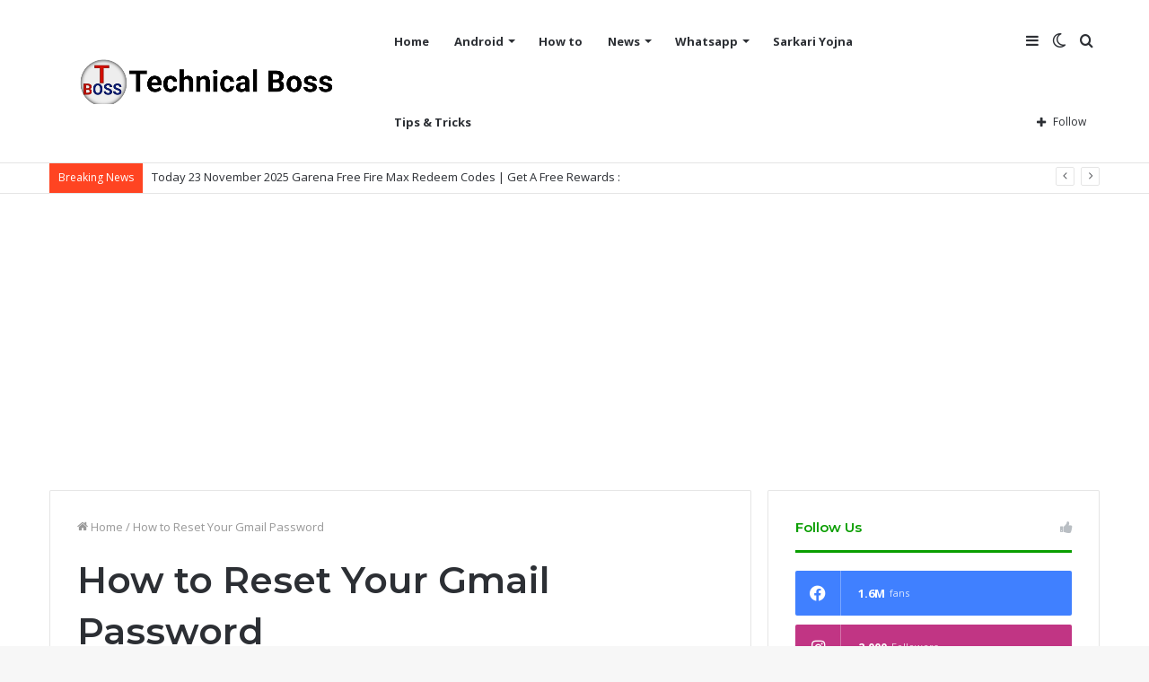

--- FILE ---
content_type: text/html; charset=UTF-8
request_url: https://technicalboss.net/tag/how-to-reset-your-gmail-password/
body_size: 22437
content:
<!DOCTYPE html>
<html lang="en-US" class="" data-skin="light" prefix="og: https://ogp.me/ns#">
<head>
	<meta name="google-site-verification" content="N1ENOiTGdHQjhyXgbTP4vgTvt1Ew-X5OA7PWXtz63T0" />
	<script async src="https://pagead2.googlesyndication.com/pagead/js/adsbygoogle.js?client=ca-pub-9244441653379097"
     crossorigin="anonymous"></script>
	<!-- Global site tag (gtag.js) - Google Analytics -->
<script async src="https://www.googletagmanager.com/gtag/js?id=G-LD5FYZR29X"></script>
<script>
  window.dataLayer = window.dataLayer || [];
  function gtag(){dataLayer.push(arguments);}
  gtag('js', new Date());

  gtag('config', 'G-LD5FYZR29X');
</script>
	
	<meta name="google-site-verification" content="YtBc4fNqlQmzwrkgagmHAni-fv-aJqaWL5FZoljpLEk" />
	<meta charset="UTF-8" />
	<link rel="profile" href="http://gmpg.org/xfn/11" />
			<script type="text/javascript">try{if("undefined"!=typeof localStorage){var tieSkin=localStorage.getItem("tie-skin"),html=document.getElementsByTagName("html")[0].classList,htmlSkin="light";if(html.contains("dark-skin")&&(htmlSkin="dark"),null!=tieSkin&&tieSkin!=htmlSkin){html.add("tie-skin-inverted");var tieSkinInverted=!0}"dark"==tieSkin?html.add("dark-skin"):"light"==tieSkin&&html.remove("dark-skin")}}catch(t){console.log(t)}</script>
		
	<!-- This site is optimized with the Yoast SEO plugin v20.6 - https://yoast.com/wordpress/plugins/seo/ -->
	<title>How to Reset Your Gmail Password Archives - Technicalboss</title>
	<link rel="canonical" href="https://technicalboss.net/tag/how-to-reset-your-gmail-password/" />
	<meta property="og:locale" content="en_US" />
	<meta property="og:type" content="article" />
	<meta property="og:title" content="How to Reset Your Gmail Password Archives - Technicalboss" />
	<meta property="og:url" content="https://technicalboss.net/tag/how-to-reset-your-gmail-password/" />
	<meta property="og:site_name" content="Technicalboss" />
	<meta name="twitter:card" content="summary_large_image" />
	<script type="application/ld+json" class="yoast-schema-graph">{"@context":"https://schema.org","@graph":[{"@type":"CollectionPage","@id":"https://technicalboss.net/tag/how-to-reset-your-gmail-password/","url":"https://technicalboss.net/tag/how-to-reset-your-gmail-password/","name":"How to Reset Your Gmail Password Archives - Technicalboss","isPartOf":{"@id":"https://technicalboss.net/#website"},"primaryImageOfPage":{"@id":"https://technicalboss.net/tag/how-to-reset-your-gmail-password/#primaryimage"},"image":{"@id":"https://technicalboss.net/tag/how-to-reset-your-gmail-password/#primaryimage"},"thumbnailUrl":"https://technicalboss.net/wp-content/uploads/2021/11/20211129_1207371.jpg","breadcrumb":{"@id":"https://technicalboss.net/tag/how-to-reset-your-gmail-password/#breadcrumb"},"inLanguage":"en-US"},{"@type":"ImageObject","inLanguage":"en-US","@id":"https://technicalboss.net/tag/how-to-reset-your-gmail-password/#primaryimage","url":"https://technicalboss.net/wp-content/uploads/2021/11/20211129_1207371.jpg","contentUrl":"https://technicalboss.net/wp-content/uploads/2021/11/20211129_1207371.jpg","width":1280,"height":720,"caption":"How to recover gmail password"},{"@type":"BreadcrumbList","@id":"https://technicalboss.net/tag/how-to-reset-your-gmail-password/#breadcrumb","itemListElement":[{"@type":"ListItem","position":1,"name":"Home","item":"https://technicalboss.net/"},{"@type":"ListItem","position":2,"name":"How to Reset Your Gmail Password"}]},{"@type":"WebSite","@id":"https://technicalboss.net/#website","url":"https://technicalboss.net/","name":"Technicalboss","description":"All Mobile Solution","publisher":{"@id":"https://technicalboss.net/#/schema/person/e5269340fe7557f645d79ec7b8813dfe"},"potentialAction":[{"@type":"SearchAction","target":{"@type":"EntryPoint","urlTemplate":"https://technicalboss.net/?s={search_term_string}"},"query-input":"required name=search_term_string"}],"inLanguage":"en-US"},{"@type":["Person","Organization"],"@id":"https://technicalboss.net/#/schema/person/e5269340fe7557f645d79ec7b8813dfe","name":"Aadi Saini","image":{"@type":"ImageObject","inLanguage":"en-US","@id":"https://technicalboss.net/#/schema/person/image/","url":"https://secure.gravatar.com/avatar/29a182d6dacdb2f7f2c66102fa44202d6b4b9957a199236d65cc3bf026c14c69?s=96&d=mm&r=g","contentUrl":"https://secure.gravatar.com/avatar/29a182d6dacdb2f7f2c66102fa44202d6b4b9957a199236d65cc3bf026c14c69?s=96&d=mm&r=g","caption":"Aadi Saini"},"logo":{"@id":"https://technicalboss.net/#/schema/person/image/"},"sameAs":["http://technicalboss.net"]}]}</script>
	<!-- / Yoast SEO plugin. -->



<!-- Search Engine Optimization by Rank Math - https://rankmath.com/ -->
<title>How to Reset Your Gmail Password Archives - Technicalboss</title>
<meta name="robots" content="follow, noindex"/>
<meta property="og:locale" content="en_US" />
<meta property="og:type" content="article" />
<meta property="og:title" content="How to Reset Your Gmail Password - Technicalboss" />
<meta property="og:url" content="https://technicalboss.net/tag/how-to-reset-your-gmail-password/" />
<meta property="og:site_name" content="Technicalboss" />
<meta name="twitter:card" content="summary_large_image" />
<meta name="twitter:title" content="How to Reset Your Gmail Password - Technicalboss" />
<meta name="twitter:label1" content="Posts" />
<meta name="twitter:data1" content="1" />
<script type="application/ld+json" class="rank-math-schema">{"@context":"https://schema.org","@graph":[{"@type":"Person","@id":"https://technicalboss.net/#person","name":"Technicalboss"},{"@type":"WebSite","@id":"https://technicalboss.net/#website","url":"https://technicalboss.net","name":"Technicalboss","publisher":{"@id":"https://technicalboss.net/#person"},"inLanguage":"en-US"},{"@type":"CollectionPage","@id":"https://technicalboss.net/tag/how-to-reset-your-gmail-password/#webpage","url":"https://technicalboss.net/tag/how-to-reset-your-gmail-password/","name":"How to Reset Your Gmail Password - Technicalboss","isPartOf":{"@id":"https://technicalboss.net/#website"},"inLanguage":"en-US"}]}</script>
<!-- /Rank Math WordPress SEO plugin -->

<link rel='dns-prefetch' href='//www.googletagmanager.com' />
<link rel="alternate" type="application/rss+xml" title="Technicalboss &raquo; Feed" href="https://technicalboss.net/feed/" />
<link rel="alternate" type="application/rss+xml" title="Technicalboss &raquo; Comments Feed" href="https://technicalboss.net/comments/feed/" />
<link rel="alternate" type="application/rss+xml" title="Technicalboss &raquo; How to Reset Your Gmail Password Tag Feed" href="https://technicalboss.net/tag/how-to-reset-your-gmail-password/feed/" />
<style id='wp-img-auto-sizes-contain-inline-css' type='text/css'>
img:is([sizes=auto i],[sizes^="auto," i]){contain-intrinsic-size:3000px 1500px}
/*# sourceURL=wp-img-auto-sizes-contain-inline-css */
</style>

<style id='wp-emoji-styles-inline-css' type='text/css'>

	img.wp-smiley, img.emoji {
		display: inline !important;
		border: none !important;
		box-shadow: none !important;
		height: 1em !important;
		width: 1em !important;
		margin: 0 0.07em !important;
		vertical-align: -0.1em !important;
		background: none !important;
		padding: 0 !important;
	}
/*# sourceURL=wp-emoji-styles-inline-css */
</style>
<link rel='stylesheet' id='wp-block-library-css' href='https://technicalboss.net/wp-includes/css/dist/block-library/style.min.css?ver=6.9' type='text/css' media='all' />
<style id='global-styles-inline-css' type='text/css'>
:root{--wp--preset--aspect-ratio--square: 1;--wp--preset--aspect-ratio--4-3: 4/3;--wp--preset--aspect-ratio--3-4: 3/4;--wp--preset--aspect-ratio--3-2: 3/2;--wp--preset--aspect-ratio--2-3: 2/3;--wp--preset--aspect-ratio--16-9: 16/9;--wp--preset--aspect-ratio--9-16: 9/16;--wp--preset--color--black: #000000;--wp--preset--color--cyan-bluish-gray: #abb8c3;--wp--preset--color--white: #ffffff;--wp--preset--color--pale-pink: #f78da7;--wp--preset--color--vivid-red: #cf2e2e;--wp--preset--color--luminous-vivid-orange: #ff6900;--wp--preset--color--luminous-vivid-amber: #fcb900;--wp--preset--color--light-green-cyan: #7bdcb5;--wp--preset--color--vivid-green-cyan: #00d084;--wp--preset--color--pale-cyan-blue: #8ed1fc;--wp--preset--color--vivid-cyan-blue: #0693e3;--wp--preset--color--vivid-purple: #9b51e0;--wp--preset--gradient--vivid-cyan-blue-to-vivid-purple: linear-gradient(135deg,rgb(6,147,227) 0%,rgb(155,81,224) 100%);--wp--preset--gradient--light-green-cyan-to-vivid-green-cyan: linear-gradient(135deg,rgb(122,220,180) 0%,rgb(0,208,130) 100%);--wp--preset--gradient--luminous-vivid-amber-to-luminous-vivid-orange: linear-gradient(135deg,rgb(252,185,0) 0%,rgb(255,105,0) 100%);--wp--preset--gradient--luminous-vivid-orange-to-vivid-red: linear-gradient(135deg,rgb(255,105,0) 0%,rgb(207,46,46) 100%);--wp--preset--gradient--very-light-gray-to-cyan-bluish-gray: linear-gradient(135deg,rgb(238,238,238) 0%,rgb(169,184,195) 100%);--wp--preset--gradient--cool-to-warm-spectrum: linear-gradient(135deg,rgb(74,234,220) 0%,rgb(151,120,209) 20%,rgb(207,42,186) 40%,rgb(238,44,130) 60%,rgb(251,105,98) 80%,rgb(254,248,76) 100%);--wp--preset--gradient--blush-light-purple: linear-gradient(135deg,rgb(255,206,236) 0%,rgb(152,150,240) 100%);--wp--preset--gradient--blush-bordeaux: linear-gradient(135deg,rgb(254,205,165) 0%,rgb(254,45,45) 50%,rgb(107,0,62) 100%);--wp--preset--gradient--luminous-dusk: linear-gradient(135deg,rgb(255,203,112) 0%,rgb(199,81,192) 50%,rgb(65,88,208) 100%);--wp--preset--gradient--pale-ocean: linear-gradient(135deg,rgb(255,245,203) 0%,rgb(182,227,212) 50%,rgb(51,167,181) 100%);--wp--preset--gradient--electric-grass: linear-gradient(135deg,rgb(202,248,128) 0%,rgb(113,206,126) 100%);--wp--preset--gradient--midnight: linear-gradient(135deg,rgb(2,3,129) 0%,rgb(40,116,252) 100%);--wp--preset--font-size--small: 13px;--wp--preset--font-size--medium: 20px;--wp--preset--font-size--large: 36px;--wp--preset--font-size--x-large: 42px;--wp--preset--spacing--20: 0.44rem;--wp--preset--spacing--30: 0.67rem;--wp--preset--spacing--40: 1rem;--wp--preset--spacing--50: 1.5rem;--wp--preset--spacing--60: 2.25rem;--wp--preset--spacing--70: 3.38rem;--wp--preset--spacing--80: 5.06rem;--wp--preset--shadow--natural: 6px 6px 9px rgba(0, 0, 0, 0.2);--wp--preset--shadow--deep: 12px 12px 50px rgba(0, 0, 0, 0.4);--wp--preset--shadow--sharp: 6px 6px 0px rgba(0, 0, 0, 0.2);--wp--preset--shadow--outlined: 6px 6px 0px -3px rgb(255, 255, 255), 6px 6px rgb(0, 0, 0);--wp--preset--shadow--crisp: 6px 6px 0px rgb(0, 0, 0);}:where(.is-layout-flex){gap: 0.5em;}:where(.is-layout-grid){gap: 0.5em;}body .is-layout-flex{display: flex;}.is-layout-flex{flex-wrap: wrap;align-items: center;}.is-layout-flex > :is(*, div){margin: 0;}body .is-layout-grid{display: grid;}.is-layout-grid > :is(*, div){margin: 0;}:where(.wp-block-columns.is-layout-flex){gap: 2em;}:where(.wp-block-columns.is-layout-grid){gap: 2em;}:where(.wp-block-post-template.is-layout-flex){gap: 1.25em;}:where(.wp-block-post-template.is-layout-grid){gap: 1.25em;}.has-black-color{color: var(--wp--preset--color--black) !important;}.has-cyan-bluish-gray-color{color: var(--wp--preset--color--cyan-bluish-gray) !important;}.has-white-color{color: var(--wp--preset--color--white) !important;}.has-pale-pink-color{color: var(--wp--preset--color--pale-pink) !important;}.has-vivid-red-color{color: var(--wp--preset--color--vivid-red) !important;}.has-luminous-vivid-orange-color{color: var(--wp--preset--color--luminous-vivid-orange) !important;}.has-luminous-vivid-amber-color{color: var(--wp--preset--color--luminous-vivid-amber) !important;}.has-light-green-cyan-color{color: var(--wp--preset--color--light-green-cyan) !important;}.has-vivid-green-cyan-color{color: var(--wp--preset--color--vivid-green-cyan) !important;}.has-pale-cyan-blue-color{color: var(--wp--preset--color--pale-cyan-blue) !important;}.has-vivid-cyan-blue-color{color: var(--wp--preset--color--vivid-cyan-blue) !important;}.has-vivid-purple-color{color: var(--wp--preset--color--vivid-purple) !important;}.has-black-background-color{background-color: var(--wp--preset--color--black) !important;}.has-cyan-bluish-gray-background-color{background-color: var(--wp--preset--color--cyan-bluish-gray) !important;}.has-white-background-color{background-color: var(--wp--preset--color--white) !important;}.has-pale-pink-background-color{background-color: var(--wp--preset--color--pale-pink) !important;}.has-vivid-red-background-color{background-color: var(--wp--preset--color--vivid-red) !important;}.has-luminous-vivid-orange-background-color{background-color: var(--wp--preset--color--luminous-vivid-orange) !important;}.has-luminous-vivid-amber-background-color{background-color: var(--wp--preset--color--luminous-vivid-amber) !important;}.has-light-green-cyan-background-color{background-color: var(--wp--preset--color--light-green-cyan) !important;}.has-vivid-green-cyan-background-color{background-color: var(--wp--preset--color--vivid-green-cyan) !important;}.has-pale-cyan-blue-background-color{background-color: var(--wp--preset--color--pale-cyan-blue) !important;}.has-vivid-cyan-blue-background-color{background-color: var(--wp--preset--color--vivid-cyan-blue) !important;}.has-vivid-purple-background-color{background-color: var(--wp--preset--color--vivid-purple) !important;}.has-black-border-color{border-color: var(--wp--preset--color--black) !important;}.has-cyan-bluish-gray-border-color{border-color: var(--wp--preset--color--cyan-bluish-gray) !important;}.has-white-border-color{border-color: var(--wp--preset--color--white) !important;}.has-pale-pink-border-color{border-color: var(--wp--preset--color--pale-pink) !important;}.has-vivid-red-border-color{border-color: var(--wp--preset--color--vivid-red) !important;}.has-luminous-vivid-orange-border-color{border-color: var(--wp--preset--color--luminous-vivid-orange) !important;}.has-luminous-vivid-amber-border-color{border-color: var(--wp--preset--color--luminous-vivid-amber) !important;}.has-light-green-cyan-border-color{border-color: var(--wp--preset--color--light-green-cyan) !important;}.has-vivid-green-cyan-border-color{border-color: var(--wp--preset--color--vivid-green-cyan) !important;}.has-pale-cyan-blue-border-color{border-color: var(--wp--preset--color--pale-cyan-blue) !important;}.has-vivid-cyan-blue-border-color{border-color: var(--wp--preset--color--vivid-cyan-blue) !important;}.has-vivid-purple-border-color{border-color: var(--wp--preset--color--vivid-purple) !important;}.has-vivid-cyan-blue-to-vivid-purple-gradient-background{background: var(--wp--preset--gradient--vivid-cyan-blue-to-vivid-purple) !important;}.has-light-green-cyan-to-vivid-green-cyan-gradient-background{background: var(--wp--preset--gradient--light-green-cyan-to-vivid-green-cyan) !important;}.has-luminous-vivid-amber-to-luminous-vivid-orange-gradient-background{background: var(--wp--preset--gradient--luminous-vivid-amber-to-luminous-vivid-orange) !important;}.has-luminous-vivid-orange-to-vivid-red-gradient-background{background: var(--wp--preset--gradient--luminous-vivid-orange-to-vivid-red) !important;}.has-very-light-gray-to-cyan-bluish-gray-gradient-background{background: var(--wp--preset--gradient--very-light-gray-to-cyan-bluish-gray) !important;}.has-cool-to-warm-spectrum-gradient-background{background: var(--wp--preset--gradient--cool-to-warm-spectrum) !important;}.has-blush-light-purple-gradient-background{background: var(--wp--preset--gradient--blush-light-purple) !important;}.has-blush-bordeaux-gradient-background{background: var(--wp--preset--gradient--blush-bordeaux) !important;}.has-luminous-dusk-gradient-background{background: var(--wp--preset--gradient--luminous-dusk) !important;}.has-pale-ocean-gradient-background{background: var(--wp--preset--gradient--pale-ocean) !important;}.has-electric-grass-gradient-background{background: var(--wp--preset--gradient--electric-grass) !important;}.has-midnight-gradient-background{background: var(--wp--preset--gradient--midnight) !important;}.has-small-font-size{font-size: var(--wp--preset--font-size--small) !important;}.has-medium-font-size{font-size: var(--wp--preset--font-size--medium) !important;}.has-large-font-size{font-size: var(--wp--preset--font-size--large) !important;}.has-x-large-font-size{font-size: var(--wp--preset--font-size--x-large) !important;}
/*# sourceURL=global-styles-inline-css */
</style>

<style id='classic-theme-styles-inline-css' type='text/css'>
/*! This file is auto-generated */
.wp-block-button__link{color:#fff;background-color:#32373c;border-radius:9999px;box-shadow:none;text-decoration:none;padding:calc(.667em + 2px) calc(1.333em + 2px);font-size:1.125em}.wp-block-file__button{background:#32373c;color:#fff;text-decoration:none}
/*# sourceURL=/wp-includes/css/classic-themes.min.css */
</style>
<link rel='stylesheet' id='contact-form-7-css' href='https://technicalboss.net/wp-content/plugins/contact-form-7/includes/css/styles.css?ver=5.7.6' type='text/css' media='all' />
<link rel='stylesheet' id='ez-toc-css' href='https://technicalboss.net/wp-content/plugins/easy-table-of-contents/assets/css/screen.min.css?ver=2.0.47.1' type='text/css' media='all' />
<style id='ez-toc-inline-css' type='text/css'>
div#ez-toc-container p.ez-toc-title {font-size: 120%;}div#ez-toc-container p.ez-toc-title {font-weight: 500;}div#ez-toc-container ul li {font-size: 95%;}div#ez-toc-container nav ul ul li ul li {font-size: %!important;}
.ez-toc-container-direction {direction: ltr;}.ez-toc-counter ul{counter-reset: item;}.ez-toc-counter nav ul li a::before {content: counters(item, ".", decimal) ". ";display: inline-block;counter-increment: item;flex-grow: 0;flex-shrink: 0;margin-right: .2em; float: left;}.ez-toc-widget-direction {direction: ltr;}.ez-toc-widget-container ul{counter-reset: item;}.ez-toc-widget-container nav ul li a::before {content: counters(item, ".", decimal) ". ";display: inline-block;counter-increment: item;flex-grow: 0;flex-shrink: 0;margin-right: .2em; float: left;}
/*# sourceURL=ez-toc-inline-css */
</style>
<link rel='stylesheet' id='tie-css-base-css' href='https://technicalboss.net/wp-content/themes/jannah/assets/css/base.min.css?ver=5.4.0' type='text/css' media='all' />
<link rel='stylesheet' id='tie-css-styles-css' href='https://technicalboss.net/wp-content/themes/jannah/assets/css/style.min.css?ver=5.4.0' type='text/css' media='all' />
<link rel='stylesheet' id='tie-css-widgets-css' href='https://technicalboss.net/wp-content/themes/jannah/assets/css/widgets.min.css?ver=5.4.0' type='text/css' media='all' />
<link rel='stylesheet' id='tie-css-helpers-css' href='https://technicalboss.net/wp-content/themes/jannah/assets/css/helpers.min.css?ver=5.4.0' type='text/css' media='all' />
<link rel='stylesheet' id='tie-fontawesome5-css' href='https://technicalboss.net/wp-content/themes/jannah/assets/css/fontawesome.css?ver=5.4.0' type='text/css' media='all' />
<link rel='stylesheet' id='tie-css-ilightbox-css' href='https://technicalboss.net/wp-content/themes/jannah/assets/ilightbox/dark-skin/skin.css?ver=5.4.0' type='text/css' media='all' />
<style id='tie-css-ilightbox-inline-css' type='text/css'>
.wf-active .logo-text,.wf-active h1,.wf-active h2,.wf-active h3,.wf-active h4,.wf-active h5,.wf-active h6,.wf-active .the-subtitle{font-family: 'Montserrat';}.brand-title,a:hover,.tie-popup-search-submit,#logo.text-logo a,.theme-header nav .components #search-submit:hover,.theme-header .header-nav .components > li:hover > a,.theme-header .header-nav .components li a:hover,.main-menu ul.cats-vertical li a.is-active,.main-menu ul.cats-vertical li a:hover,.main-nav li.mega-menu .post-meta a:hover,.main-nav li.mega-menu .post-box-title a:hover,.search-in-main-nav.autocomplete-suggestions a:hover,#main-nav .menu ul:not(.cats-horizontal) li:hover > a,#main-nav .menu ul li.current-menu-item:not(.mega-link-column) > a,.top-nav .menu li:hover > a,.top-nav .menu > .tie-current-menu > a,.search-in-top-nav.autocomplete-suggestions .post-title a:hover,div.mag-box .mag-box-options .mag-box-filter-links a.active,.mag-box-filter-links .flexMenu-viewMore:hover > a,.stars-rating-active,body .tabs.tabs .active > a,.video-play-icon,.spinner-circle:after,#go-to-content:hover,.comment-list .comment-author .fn,.commentlist .comment-author .fn,blockquote::before,blockquote cite,blockquote.quote-simple p,.multiple-post-pages a:hover,#story-index li .is-current,.latest-tweets-widget .twitter-icon-wrap span,.wide-slider-nav-wrapper .slide,.wide-next-prev-slider-wrapper .tie-slider-nav li:hover span,.review-final-score h3,#mobile-menu-icon:hover .menu-text,body .entry a,.dark-skin body .entry a,.entry .post-bottom-meta a:hover,.comment-list .comment-content a,q a,blockquote a,.widget.tie-weather-widget .icon-basecloud-bg:after,.site-footer a:hover,.site-footer .stars-rating-active,.site-footer .twitter-icon-wrap span,.site-info a:hover{color: #0a9e01;}#instagram-link a:hover{color: #0a9e01 !important;border-color: #0a9e01 !important;}[type='submit'],.button,.generic-button a,.generic-button button,.theme-header .header-nav .comp-sub-menu a.button.guest-btn:hover,.theme-header .header-nav .comp-sub-menu a.checkout-button,nav.main-nav .menu > li.tie-current-menu > a,nav.main-nav .menu > li:hover > a,.main-menu .mega-links-head:after,.main-nav .mega-menu.mega-cat .cats-horizontal li a.is-active,#mobile-menu-icon:hover .nav-icon,#mobile-menu-icon:hover .nav-icon:before,#mobile-menu-icon:hover .nav-icon:after,.search-in-main-nav.autocomplete-suggestions a.button,.search-in-top-nav.autocomplete-suggestions a.button,.spinner > div,.post-cat,.pages-numbers li.current span,.multiple-post-pages > span,#tie-wrapper .mejs-container .mejs-controls,.mag-box-filter-links a:hover,.slider-arrow-nav a:not(.pagination-disabled):hover,.comment-list .reply a:hover,.commentlist .reply a:hover,#reading-position-indicator,#story-index-icon,.videos-block .playlist-title,.review-percentage .review-item span span,.tie-slick-dots li.slick-active button,.tie-slick-dots li button:hover,.digital-rating-static,.timeline-widget li a:hover .date:before,#wp-calendar #today,.posts-list-counter li.widget-post-list:before,.cat-counter a + span,.tie-slider-nav li span:hover,.fullwidth-area .widget_tag_cloud .tagcloud a:hover,.magazine2:not(.block-head-4) .dark-widgetized-area ul.tabs a:hover,.magazine2:not(.block-head-4) .dark-widgetized-area ul.tabs .active a,.magazine1 .dark-widgetized-area ul.tabs a:hover,.magazine1 .dark-widgetized-area ul.tabs .active a,.block-head-4.magazine2 .dark-widgetized-area .tabs.tabs .active a,.block-head-4.magazine2 .dark-widgetized-area .tabs > .active a:before,.block-head-4.magazine2 .dark-widgetized-area .tabs > .active a:after,.demo_store,.demo #logo:after,.demo #sticky-logo:after,.widget.tie-weather-widget,span.video-close-btn:hover,#go-to-top,.latest-tweets-widget .slider-links .button:not(:hover){background-color: #0a9e01;color: #FFFFFF;}.tie-weather-widget .widget-title .the-subtitle,.block-head-4.magazine2 #footer .tabs .active a:hover{color: #FFFFFF;}pre,code,.pages-numbers li.current span,.theme-header .header-nav .comp-sub-menu a.button.guest-btn:hover,.multiple-post-pages > span,.post-content-slideshow .tie-slider-nav li span:hover,#tie-body .tie-slider-nav li > span:hover,.slider-arrow-nav a:not(.pagination-disabled):hover,.main-nav .mega-menu.mega-cat .cats-horizontal li a.is-active,.main-nav .mega-menu.mega-cat .cats-horizontal li a:hover,.main-menu .menu > li > .menu-sub-content{border-color: #0a9e01;}.main-menu .menu > li.tie-current-menu{border-bottom-color: #0a9e01;}.top-nav .menu li.tie-current-menu > a:before,.top-nav .menu li.menu-item-has-children:hover > a:before{border-top-color: #0a9e01;}.main-nav .main-menu .menu > li.tie-current-menu > a:before,.main-nav .main-menu .menu > li:hover > a:before{border-top-color: #FFFFFF;}header.main-nav-light .main-nav .menu-item-has-children li:hover > a:before,header.main-nav-light .main-nav .mega-menu li:hover > a:before{border-left-color: #0a9e01;}.rtl header.main-nav-light .main-nav .menu-item-has-children li:hover > a:before,.rtl header.main-nav-light .main-nav .mega-menu li:hover > a:before{border-right-color: #0a9e01;border-left-color: transparent;}.top-nav ul.menu li .menu-item-has-children:hover > a:before{border-top-color: transparent;border-left-color: #0a9e01;}.rtl .top-nav ul.menu li .menu-item-has-children:hover > a:before{border-left-color: transparent;border-right-color: #0a9e01;}#footer-widgets-container{border-top: 8px solid #0a9e01;-webkit-box-shadow: 0 -5px 0 rgba(0,0,0,0.07); -moz-box-shadow: 0 -8px 0 rgba(0,0,0,0.07); box-shadow: 0 -8px 0 rgba(0,0,0,0.07);}::-moz-selection{background-color: #0a9e01;color: #FFFFFF;}::selection{background-color: #0a9e01;color: #FFFFFF;}circle.circle_bar{stroke: #0a9e01;}#reading-position-indicator{box-shadow: 0 0 10px rgba( 10,158,1,0.7);}#logo.text-logo a:hover,body .entry a:hover,.dark-skin body .entry a:hover,.comment-list .comment-content a:hover,.block-head-4.magazine2 .site-footer .tabs li a:hover,q a:hover,blockquote a:hover{color: #006c00;}.button:hover,input[type='submit']:hover,.generic-button a:hover,.generic-button button:hover,a.post-cat:hover,.site-footer .button:hover,.site-footer [type='submit']:hover,.search-in-main-nav.autocomplete-suggestions a.button:hover,.search-in-top-nav.autocomplete-suggestions a.button:hover,.theme-header .header-nav .comp-sub-menu a.checkout-button:hover{background-color: #006c00;color: #FFFFFF;}.theme-header .header-nav .comp-sub-menu a.checkout-button:not(:hover),body .entry a.button{color: #FFFFFF;}#story-index.is-compact .story-index-content{background-color: #0a9e01;}#story-index.is-compact .story-index-content a,#story-index.is-compact .story-index-content .is-current{color: #FFFFFF;}#tie-body .mag-box-title h3 a,#tie-body .block-more-button{color: #0a9e01;}#tie-body .mag-box-title h3 a:hover,#tie-body .block-more-button:hover{color: #006c00;}#tie-body .the-global-title,#tie-body .comment-reply-title,#tie-body .related.products > h2,#tie-body .up-sells > h2,#tie-body .cross-sells > h2,#tie-body .cart_totals > h2,#tie-body .bbp-form legend{border-color: #0a9e01;color: #0a9e01;}#tie-body #footer .widget-title:after{background-color: #0a9e01;}.brand-title,a:hover,.tie-popup-search-submit,#logo.text-logo a,.theme-header nav .components #search-submit:hover,.theme-header .header-nav .components > li:hover > a,.theme-header .header-nav .components li a:hover,.main-menu ul.cats-vertical li a.is-active,.main-menu ul.cats-vertical li a:hover,.main-nav li.mega-menu .post-meta a:hover,.main-nav li.mega-menu .post-box-title a:hover,.search-in-main-nav.autocomplete-suggestions a:hover,#main-nav .menu ul:not(.cats-horizontal) li:hover > a,#main-nav .menu ul li.current-menu-item:not(.mega-link-column) > a,.top-nav .menu li:hover > a,.top-nav .menu > .tie-current-menu > a,.search-in-top-nav.autocomplete-suggestions .post-title a:hover,div.mag-box .mag-box-options .mag-box-filter-links a.active,.mag-box-filter-links .flexMenu-viewMore:hover > a,.stars-rating-active,body .tabs.tabs .active > a,.video-play-icon,.spinner-circle:after,#go-to-content:hover,.comment-list .comment-author .fn,.commentlist .comment-author .fn,blockquote::before,blockquote cite,blockquote.quote-simple p,.multiple-post-pages a:hover,#story-index li .is-current,.latest-tweets-widget .twitter-icon-wrap span,.wide-slider-nav-wrapper .slide,.wide-next-prev-slider-wrapper .tie-slider-nav li:hover span,.review-final-score h3,#mobile-menu-icon:hover .menu-text,body .entry a,.dark-skin body .entry a,.entry .post-bottom-meta a:hover,.comment-list .comment-content a,q a,blockquote a,.widget.tie-weather-widget .icon-basecloud-bg:after,.site-footer a:hover,.site-footer .stars-rating-active,.site-footer .twitter-icon-wrap span,.site-info a:hover{color: #0a9e01;}#instagram-link a:hover{color: #0a9e01 !important;border-color: #0a9e01 !important;}[type='submit'],.button,.generic-button a,.generic-button button,.theme-header .header-nav .comp-sub-menu a.button.guest-btn:hover,.theme-header .header-nav .comp-sub-menu a.checkout-button,nav.main-nav .menu > li.tie-current-menu > a,nav.main-nav .menu > li:hover > a,.main-menu .mega-links-head:after,.main-nav .mega-menu.mega-cat .cats-horizontal li a.is-active,#mobile-menu-icon:hover .nav-icon,#mobile-menu-icon:hover .nav-icon:before,#mobile-menu-icon:hover .nav-icon:after,.search-in-main-nav.autocomplete-suggestions a.button,.search-in-top-nav.autocomplete-suggestions a.button,.spinner > div,.post-cat,.pages-numbers li.current span,.multiple-post-pages > span,#tie-wrapper .mejs-container .mejs-controls,.mag-box-filter-links a:hover,.slider-arrow-nav a:not(.pagination-disabled):hover,.comment-list .reply a:hover,.commentlist .reply a:hover,#reading-position-indicator,#story-index-icon,.videos-block .playlist-title,.review-percentage .review-item span span,.tie-slick-dots li.slick-active button,.tie-slick-dots li button:hover,.digital-rating-static,.timeline-widget li a:hover .date:before,#wp-calendar #today,.posts-list-counter li.widget-post-list:before,.cat-counter a + span,.tie-slider-nav li span:hover,.fullwidth-area .widget_tag_cloud .tagcloud a:hover,.magazine2:not(.block-head-4) .dark-widgetized-area ul.tabs a:hover,.magazine2:not(.block-head-4) .dark-widgetized-area ul.tabs .active a,.magazine1 .dark-widgetized-area ul.tabs a:hover,.magazine1 .dark-widgetized-area ul.tabs .active a,.block-head-4.magazine2 .dark-widgetized-area .tabs.tabs .active a,.block-head-4.magazine2 .dark-widgetized-area .tabs > .active a:before,.block-head-4.magazine2 .dark-widgetized-area .tabs > .active a:after,.demo_store,.demo #logo:after,.demo #sticky-logo:after,.widget.tie-weather-widget,span.video-close-btn:hover,#go-to-top,.latest-tweets-widget .slider-links .button:not(:hover){background-color: #0a9e01;color: #FFFFFF;}.tie-weather-widget .widget-title .the-subtitle,.block-head-4.magazine2 #footer .tabs .active a:hover{color: #FFFFFF;}pre,code,.pages-numbers li.current span,.theme-header .header-nav .comp-sub-menu a.button.guest-btn:hover,.multiple-post-pages > span,.post-content-slideshow .tie-slider-nav li span:hover,#tie-body .tie-slider-nav li > span:hover,.slider-arrow-nav a:not(.pagination-disabled):hover,.main-nav .mega-menu.mega-cat .cats-horizontal li a.is-active,.main-nav .mega-menu.mega-cat .cats-horizontal li a:hover,.main-menu .menu > li > .menu-sub-content{border-color: #0a9e01;}.main-menu .menu > li.tie-current-menu{border-bottom-color: #0a9e01;}.top-nav .menu li.tie-current-menu > a:before,.top-nav .menu li.menu-item-has-children:hover > a:before{border-top-color: #0a9e01;}.main-nav .main-menu .menu > li.tie-current-menu > a:before,.main-nav .main-menu .menu > li:hover > a:before{border-top-color: #FFFFFF;}header.main-nav-light .main-nav .menu-item-has-children li:hover > a:before,header.main-nav-light .main-nav .mega-menu li:hover > a:before{border-left-color: #0a9e01;}.rtl header.main-nav-light .main-nav .menu-item-has-children li:hover > a:before,.rtl header.main-nav-light .main-nav .mega-menu li:hover > a:before{border-right-color: #0a9e01;border-left-color: transparent;}.top-nav ul.menu li .menu-item-has-children:hover > a:before{border-top-color: transparent;border-left-color: #0a9e01;}.rtl .top-nav ul.menu li .menu-item-has-children:hover > a:before{border-left-color: transparent;border-right-color: #0a9e01;}#footer-widgets-container{border-top: 8px solid #0a9e01;-webkit-box-shadow: 0 -5px 0 rgba(0,0,0,0.07); -moz-box-shadow: 0 -8px 0 rgba(0,0,0,0.07); box-shadow: 0 -8px 0 rgba(0,0,0,0.07);}::-moz-selection{background-color: #0a9e01;color: #FFFFFF;}::selection{background-color: #0a9e01;color: #FFFFFF;}circle.circle_bar{stroke: #0a9e01;}#reading-position-indicator{box-shadow: 0 0 10px rgba( 10,158,1,0.7);}#logo.text-logo a:hover,body .entry a:hover,.dark-skin body .entry a:hover,.comment-list .comment-content a:hover,.block-head-4.magazine2 .site-footer .tabs li a:hover,q a:hover,blockquote a:hover{color: #006c00;}.button:hover,input[type='submit']:hover,.generic-button a:hover,.generic-button button:hover,a.post-cat:hover,.site-footer .button:hover,.site-footer [type='submit']:hover,.search-in-main-nav.autocomplete-suggestions a.button:hover,.search-in-top-nav.autocomplete-suggestions a.button:hover,.theme-header .header-nav .comp-sub-menu a.checkout-button:hover{background-color: #006c00;color: #FFFFFF;}.theme-header .header-nav .comp-sub-menu a.checkout-button:not(:hover),body .entry a.button{color: #FFFFFF;}#story-index.is-compact .story-index-content{background-color: #0a9e01;}#story-index.is-compact .story-index-content a,#story-index.is-compact .story-index-content .is-current{color: #FFFFFF;}#tie-body .mag-box-title h3 a,#tie-body .block-more-button{color: #0a9e01;}#tie-body .mag-box-title h3 a:hover,#tie-body .block-more-button:hover{color: #006c00;}#tie-body .the-global-title,#tie-body .comment-reply-title,#tie-body .related.products > h2,#tie-body .up-sells > h2,#tie-body .cross-sells > h2,#tie-body .cart_totals > h2,#tie-body .bbp-form legend{border-color: #0a9e01;color: #0a9e01;}#tie-body #footer .widget-title:after{background-color: #0a9e01;}#top-nav .breaking-title{color: #FFFFFF;}#top-nav .breaking-title:before{background-color: #ff4422;}#top-nav .breaking-news-nav li:hover{background-color: #ff4422;border-color: #ff4422;}.tie-cat-2,.tie-cat-item-2 > span{background-color:#e67e22 !important;color:#FFFFFF !important;}.tie-cat-2:after{border-top-color:#e67e22 !important;}.tie-cat-2:hover{background-color:#c86004 !important;}.tie-cat-2:hover:after{border-top-color:#c86004 !important;}.tie-cat-11,.tie-cat-item-11 > span{background-color:#2ecc71 !important;color:#FFFFFF !important;}.tie-cat-11:after{border-top-color:#2ecc71 !important;}.tie-cat-11:hover{background-color:#10ae53 !important;}.tie-cat-11:hover:after{border-top-color:#10ae53 !important;}.tie-cat-16,.tie-cat-item-16 > span{background-color:#9b59b6 !important;color:#FFFFFF !important;}.tie-cat-16:after{border-top-color:#9b59b6 !important;}.tie-cat-16:hover{background-color:#7d3b98 !important;}.tie-cat-16:hover:after{border-top-color:#7d3b98 !important;}.tie-cat-18,.tie-cat-item-18 > span{background-color:#34495e !important;color:#FFFFFF !important;}.tie-cat-18:after{border-top-color:#34495e !important;}.tie-cat-18:hover{background-color:#162b40 !important;}.tie-cat-18:hover:after{border-top-color:#162b40 !important;}.tie-cat-19,.tie-cat-item-19 > span{background-color:#795548 !important;color:#FFFFFF !important;}.tie-cat-19:after{border-top-color:#795548 !important;}.tie-cat-19:hover{background-color:#5b372a !important;}.tie-cat-19:hover:after{border-top-color:#5b372a !important;}.tie-cat-20,.tie-cat-item-20 > span{background-color:#4CAF50 !important;color:#FFFFFF !important;}.tie-cat-20:after{border-top-color:#4CAF50 !important;}.tie-cat-20:hover{background-color:#2e9132 !important;}.tie-cat-20:hover:after{border-top-color:#2e9132 !important;}@media (max-width: 991px){.side-aside.dark-skin{background: #0a9e01;background: -webkit-linear-gradient(135deg,#66a501,#0a9e01 );background: -moz-linear-gradient(135deg,#66a501,#0a9e01 );background: -o-linear-gradient(135deg,#66a501,#0a9e01 );background: linear-gradient(135deg,#0a9e01,#66a501 );}}
/*# sourceURL=tie-css-ilightbox-inline-css */
</style>
<link rel='stylesheet' id='fontawesome-css' href='//maxcdn.bootstrapcdn.com/font-awesome/4.3.0/css/font-awesome.min.css?ver=4.3.0' type='text/css' media='all' />
<link rel='stylesheet' id='google-font-open-sans-css' href='//fonts.googleapis.com/css?family=Open+Sans%3A400%2C300%2C700&#038;ver=6.9' type='text/css' media='all' />
<link rel='stylesheet' id='mb-css' href='https://technicalboss.net/wp-content/plugins/mango-buttons/public/style/mb-button.css?ver=1.2.9' type='text/css' media='all' />
<script type="text/javascript" src="https://technicalboss.net/wp-includes/js/jquery/jquery.min.js?ver=3.7.1" id="jquery-core-js"></script>
<script type="text/javascript" src="https://technicalboss.net/wp-includes/js/jquery/jquery-migrate.min.js?ver=3.4.1" id="jquery-migrate-js"></script>
<script type="text/javascript" id="ez-toc-scroll-scriptjs-js-after">
/* <![CDATA[ */
jQuery(document).ready(function(){document.querySelectorAll(".ez-toc-section").forEach(t=>{t.setAttribute("ez-toc-data-id","#"+decodeURI(t.getAttribute("id")))}),jQuery("a.ez-toc-link").click(function(){let t=jQuery(this).attr("href"),e=jQuery("#wpadminbar"),i=0;30>30&&(i=30),e.length&&(i+=e.height()),jQuery('[ez-toc-data-id="'+decodeURI(t)+'"]').length>0&&(i=jQuery('[ez-toc-data-id="'+decodeURI(t)+'"]').offset().top-i),jQuery("html, body").animate({scrollTop:i},500)})});
//# sourceURL=ez-toc-scroll-scriptjs-js-after
/* ]]> */
</script>

<!-- Google Analytics snippet added by Site Kit -->
<script type="text/javascript" src="https://www.googletagmanager.com/gtag/js?id=UA-214851503-1" id="google_gtagjs-js" async></script>
<script type="text/javascript" id="google_gtagjs-js-after">
/* <![CDATA[ */
window.dataLayer = window.dataLayer || [];function gtag(){dataLayer.push(arguments);}
gtag('set', 'linker', {"domains":["technicalboss.net"]} );
gtag("js", new Date());
gtag("set", "developer_id.dZTNiMT", true);
gtag("config", "UA-214851503-1", {"anonymize_ip":true});
gtag("config", "G-8260VK018M");
//# sourceURL=google_gtagjs-js-after
/* ]]> */
</script>

<!-- End Google Analytics snippet added by Site Kit -->
<link rel="https://api.w.org/" href="https://technicalboss.net/wp-json/" /><link rel="alternate" title="JSON" type="application/json" href="https://technicalboss.net/wp-json/wp/v2/tags/101" /><link rel="EditURI" type="application/rsd+xml" title="RSD" href="https://technicalboss.net/xmlrpc.php?rsd" />
<meta name="generator" content="WordPress 6.9" />
		<meta property="fb:pages" content="169186286934773" />
					<meta property="ia:markup_url" content="https://technicalboss.net/2021/11/29/how-to-recover-your-gmail-password/?ia_markup=1" />
			<meta name="generator" content="Site Kit by Google 1.99.0" /><!-- Google tag (gtag.js) -->
<script async src="https://www.googletagmanager.com/gtag/js?id=G-6EML69M1G6"></script>
<script>
  window.dataLayer = window.dataLayer || [];
  function gtag(){dataLayer.push(arguments);}
  gtag('js', new Date());

  gtag('config', 'G-6EML69M1G6');
</script>		<script>
			document.documentElement.className = document.documentElement.className.replace( 'no-js', 'js' );
		</script>
				<style>
			.no-js img.lazyload { display: none; }
			figure.wp-block-image img.lazyloading { min-width: 150px; }
							.lazyload, .lazyloading { opacity: 0; }
				.lazyloaded {
					opacity: 1;
					transition: opacity 400ms;
					transition-delay: 0ms;
				}
					</style>
		<meta http-equiv="X-UA-Compatible" content="IE=edge">
<meta name="theme-color" content="#0a9e01" /><meta name="viewport" content="width=device-width, initial-scale=1.0" />      <meta name="onesignal" content="wordpress-plugin"/>
            <script>

      window.OneSignal = window.OneSignal || [];

      OneSignal.push( function() {
        OneSignal.SERVICE_WORKER_UPDATER_PATH = 'OneSignalSDKUpdaterWorker.js';
                      OneSignal.SERVICE_WORKER_PATH = 'OneSignalSDKWorker.js';
                      OneSignal.SERVICE_WORKER_PARAM = { scope: '/wp-content/plugins/onesignal-free-web-push-notifications/sdk_files/push/onesignal/' };
        OneSignal.setDefaultNotificationUrl("https://technicalboss.net");
        var oneSignal_options = {};
        window._oneSignalInitOptions = oneSignal_options;

        oneSignal_options['wordpress'] = true;
oneSignal_options['appId'] = '8f7b809f-3879-44c4-9449-e2b762c3c35e';
oneSignal_options['allowLocalhostAsSecureOrigin'] = true;
oneSignal_options['welcomeNotification'] = { };
oneSignal_options['welcomeNotification']['title'] = "";
oneSignal_options['welcomeNotification']['message'] = "";
oneSignal_options['path'] = "https://technicalboss.net/wp-content/plugins/onesignal-free-web-push-notifications/sdk_files/";
oneSignal_options['promptOptions'] = { };
oneSignal_options['notifyButton'] = { };
oneSignal_options['notifyButton']['enable'] = true;
oneSignal_options['notifyButton']['position'] = 'bottom-right';
oneSignal_options['notifyButton']['theme'] = 'default';
oneSignal_options['notifyButton']['size'] = 'medium';
oneSignal_options['notifyButton']['displayPredicate'] = function() {
              return OneSignal.isPushNotificationsEnabled()
                      .then(function(isPushEnabled) {
                          return !isPushEnabled;
                      });
            };
oneSignal_options['notifyButton']['showCredit'] = true;
oneSignal_options['notifyButton']['text'] = {};
                OneSignal.init(window._oneSignalInitOptions);
                OneSignal.showSlidedownPrompt();      });

      function documentInitOneSignal() {
        var oneSignal_elements = document.getElementsByClassName("OneSignal-prompt");

        var oneSignalLinkClickHandler = function(event) { OneSignal.push(['registerForPushNotifications']); event.preventDefault(); };        for(var i = 0; i < oneSignal_elements.length; i++)
          oneSignal_elements[i].addEventListener('click', oneSignalLinkClickHandler, false);
      }

      if (document.readyState === 'complete') {
           documentInitOneSignal();
      }
      else {
           window.addEventListener("load", function(event){
               documentInitOneSignal();
          });
      }
    </script>
<link rel="icon" href="https://technicalboss.net/wp-content/uploads/2021/11/cropped-20211130_0957391-32x32.png" sizes="32x32" />
<link rel="icon" href="https://technicalboss.net/wp-content/uploads/2021/11/cropped-20211130_0957391-192x192.png" sizes="192x192" />
<link rel="apple-touch-icon" href="https://technicalboss.net/wp-content/uploads/2021/11/cropped-20211130_0957391-180x180.png" />
<meta name="msapplication-TileImage" content="https://technicalboss.net/wp-content/uploads/2021/11/cropped-20211130_0957391-270x270.png" />
</head>

<body id="tie-body" class="archive tag tag-how-to-reset-your-gmail-password tag-101 wp-theme-jannah wrapper-has-shadow block-head-2 magazine1 is-thumb-overlay-disabled is-desktop is-header-layout-1 has-header-ad has-header-below-ad sidebar-right has-sidebar">



<div class="background-overlay">

	<div id="tie-container" class="site tie-container">

		
		<div id="tie-wrapper">

			
<header id="theme-header" class="theme-header header-layout-1 main-nav-light main-nav-default-light main-nav-below has-stream-item top-nav-active top-nav-light top-nav-default-light top-nav-below top-nav-below-main-nav has-normal-width-logo mobile-header-default">
	
<div class="main-nav-wrapper">
	<nav id="main-nav"  class="main-nav header-nav" style="line-height:90px" aria-label="Primary Navigation">
		<div class="container">

			<div class="main-menu-wrapper">

				<div id="mobile-header-components-area_1" class="mobile-header-components"><ul class="components"><li class="mobile-component_menu custom-menu-link"><a href="#" id="mobile-menu-icon" class=""><span class="tie-mobile-menu-icon nav-icon is-layout-1"></span><span class="screen-reader-text">Menu</span></a></li></ul></div>
						<div class="header-layout-1-logo" style="width:370px">
							
		<div id="logo" class="image-logo" >

			
			<a title="Technical boss" href="http://www.technicalboss.net">
				
				<picture class="tie-logo-default tie-logo-picture">
					<source class="tie-logo-source-default tie-logo-source" srcset="https://technicalboss.net/wp-content/uploads/2021/12/20211217_1532401.png">
					<img   alt="Technical boss" width="370" height="50" style="max-height:50px !important; width: auto;" data-src="https://technicalboss.net/wp-content/uploads/2021/12/20211217_1532401.png" class="tie-logo-img-default tie-logo-img lazyload" src="[data-uri]" /><noscript><img class="tie-logo-img-default tie-logo-img" src="https://technicalboss.net/wp-content/uploads/2021/12/20211217_1532401.png" alt="Technical boss" width="370" height="50" style="max-height:50px !important; width: auto;" /></noscript>
				</picture>
						</a>

			
		</div><!-- #logo /-->

								</div>

						<div id="mobile-header-components-area_2" class="mobile-header-components"><ul class="components"><li class="mobile-component_search custom-menu-link">
				<a href="#" class="tie-search-trigger-mobile">
					<span class="tie-icon-search tie-search-icon" aria-hidden="true"></span>
					<span class="screen-reader-text">Search for</span>
				</a>
			</li></ul></div>
				<div id="menu-components-wrap">

					
		<div id="sticky-logo" class="image-logo">

			
			<a title="Technical boss" href="http://www.technicalboss.net">
				
				<picture class="tie-logo-default tie-logo-picture">
					<source class="tie-logo-source-default tie-logo-source" srcset="https://technicalboss.net/wp-content/uploads/2021/12/20211217_1532401.png">
					<img   alt="Technical boss" data-src="https://technicalboss.net/wp-content/uploads/2021/12/20211217_1532401.png" class="tie-logo-img-default tie-logo-img lazyload" src="[data-uri]" /><noscript><img class="tie-logo-img-default tie-logo-img" src="https://technicalboss.net/wp-content/uploads/2021/12/20211217_1532401.png" alt="Technical boss"  /></noscript>
				</picture>
						</a>

			
		</div><!-- #Sticky-logo /-->

		<div class="flex-placeholder"></div>
		
					<div class="main-menu main-menu-wrap tie-alignleft">
						<div id="main-nav-menu" class="main-menu header-menu"><ul id="menu-main-menu" class="menu" role="menubar"><li id="menu-item-1212" class="menu-item menu-item-type-post_type menu-item-object-page menu-item-home menu-item-1212"><a href="https://technicalboss.net/tiehome/">Home</a></li>
<li id="menu-item-1199" class="menu-item menu-item-type-taxonomy menu-item-object-category menu-item-has-children menu-item-1199"><a href="https://technicalboss.net/category/android/">Android</a>
<ul class="sub-menu menu-sub-content">
	<li id="menu-item-1200" class="menu-item menu-item-type-taxonomy menu-item-object-category menu-item-1200"><a href="https://technicalboss.net/category/android/apps/">Apps</a></li>
	<li id="menu-item-1201" class="menu-item menu-item-type-taxonomy menu-item-object-category menu-item-1201"><a href="https://technicalboss.net/category/android/settings/">settings</a></li>
	<li id="menu-item-1202" class="menu-item menu-item-type-taxonomy menu-item-object-category menu-item-1202"><a href="https://technicalboss.net/category/android/tips-tricks-android/">Tips &amp; Tricks</a></li>
</ul>
</li>
<li id="menu-item-1203" class="menu-item menu-item-type-taxonomy menu-item-object-category menu-item-1203"><a href="https://technicalboss.net/category/how-to/">How to</a></li>
<li id="menu-item-1204" class="menu-item menu-item-type-taxonomy menu-item-object-category menu-item-has-children menu-item-1204"><a href="https://technicalboss.net/category/news/">News</a>
<ul class="sub-menu menu-sub-content">
	<li id="menu-item-1205" class="menu-item menu-item-type-taxonomy menu-item-object-category menu-item-1205"><a href="https://technicalboss.net/category/news/tech-news/">Tech News</a></li>
</ul>
</li>
<li id="menu-item-1207" class="menu-item menu-item-type-taxonomy menu-item-object-category menu-item-has-children menu-item-1207"><a href="https://technicalboss.net/category/whatsapp/">Whatsapp</a>
<ul class="sub-menu menu-sub-content">
	<li id="menu-item-1206" class="menu-item menu-item-type-taxonomy menu-item-object-category menu-item-1206"><a href="https://technicalboss.net/category/tips-tricks/">Tips &amp; Tricks</a></li>
</ul>
</li>
<li id="menu-item-1922" class="menu-item menu-item-type-custom menu-item-object-custom menu-item-1922"><a href="https://sarkarikist.com">Sarkari Yojna</a></li>
<li id="menu-item-1923" class="menu-item menu-item-type-custom menu-item-object-custom menu-item-1923"><a href="https://hindimeread.in">Tips &#038; Tricks</a></li>
</ul></div>					</div><!-- .main-menu.tie-alignleft /-->

					<ul class="components">		<li class="search-compact-icon menu-item custom-menu-link">
			<a href="#" class="tie-search-trigger">
				<span class="tie-icon-search tie-search-icon" aria-hidden="true"></span>
				<span class="screen-reader-text">Search for</span>
			</a>
		</li>
			<li class="skin-icon menu-item custom-menu-link">
		<a href="#" class="change-skin" title="Switch skin">
			<span class="tie-icon-moon change-skin-icon" aria-hidden="true"></span>
			<span class="screen-reader-text">Switch skin</span>
		</a>
	</li>
		<li class="side-aside-nav-icon menu-item custom-menu-link">
		<a href="#">
			<span class="tie-icon-navicon" aria-hidden="true"></span>
			<span class="screen-reader-text">Sidebar</span>
		</a>
	</li>
			<li class="list-social-icons menu-item custom-menu-link">
			<a href="#" class="follow-btn">
				<span class="tie-icon-plus" aria-hidden="true"></span>
				<span class="follow-text">Follow</span>
			</a>
			<ul class="dropdown-social-icons comp-sub-menu"><li class="social-icons-item"><a class="social-link facebook-social-icon" rel="external noopener nofollow" target="_blank" href="#"><span class="tie-social-icon tie-icon-facebook"></span><span class="social-text">Facebook</span></a></li><li class="social-icons-item"><a class="social-link twitter-social-icon" rel="external noopener nofollow" target="_blank" href="#"><span class="tie-social-icon tie-icon-twitter"></span><span class="social-text">Twitter</span></a></li><li class="social-icons-item"><a class="social-link youtube-social-icon" rel="external noopener nofollow" target="_blank" href="#"><span class="tie-social-icon tie-icon-youtube"></span><span class="social-text">YouTube</span></a></li><li class="social-icons-item"><a class="social-link instagram-social-icon" rel="external noopener nofollow" target="_blank" href="#"><span class="tie-social-icon tie-icon-instagram"></span><span class="social-text">Instagram</span></a></li></ul><!-- #dropdown-social-icons /-->		</li><!-- #list-social-icons /-->
		</ul><!-- Components -->
				</div><!-- #menu-components-wrap /-->
			</div><!-- .main-menu-wrapper /-->
		</div><!-- .container /-->
	</nav><!-- #main-nav /-->
</div><!-- .main-nav-wrapper /-->


<nav id="top-nav"  class="has-breaking top-nav header-nav has-breaking-news" aria-label="Secondary Navigation">
	<div class="container">
		<div class="topbar-wrapper">

			
			<div class="tie-alignleft">
				
<div class="breaking controls-is-active">

	<span class="breaking-title">
		<span class="tie-icon-bolt breaking-icon" aria-hidden="true"></span>
		<span class="breaking-title-text">Breaking News</span>
	</span>

	<ul id="breaking-news-in-header" class="breaking-news" data-type="reveal" data-arrows="true">

		
							<li class="news-item">
								<a href="https://technicalboss.net/2025/11/23/today-23-november-2025-garena-free-fire-max-redeem-codes-get-a-free-rewards/">Today 23 November 2025 Garena Free Fire Max Redeem Codes | Get A Free Rewards :</a>
							</li>

							
							<li class="news-item">
								<a href="https://technicalboss.net/2025/11/13/today-13-november-2025-garena-free-fire-redeem-code-claim-free-redeem-rewards/">Today 13 November 2025 Garena Free Fire Redeem Code | Claim Free Redeem Rewards :</a>
							</li>

							
							<li class="news-item">
								<a href="https://technicalboss.net/2025/10/26/today-garena-free-fire-max-redeem-codes-26-october-2025-redeem-codes/">Today 26 October 2025 Garena Free Fire Max Redeem Codes | Get A Free Rewards :</a>
							</li>

							
							<li class="news-item">
								<a href="https://technicalboss.net/2025/10/10/today-10-october-2025-garena-free-fire-redeem-codes-get-a-free-redeem-rewards/">Today 10 October 2025 Garena Free Fire Redeem Codes | Get A Free Redeem Rewards</a>
							</li>

							
							<li class="news-item">
								<a href="https://technicalboss.net/2025/09/28/today-28-september-2025-garena-free-fire-max-redeem-codes-get-a-free-redeem-rewards/">Today 28 September 2025 Garena Free Fire Max Redeem Codes | Get A Free Redeem Rewards :</a>
							</li>

							
							<li class="news-item">
								<a href="https://technicalboss.net/2025/09/27/today-27-september-2025-garena-free-fire-max-redeem-code-claim-a-free-rewards/">Today 27 September 2025 Garena Free Fire Max Redeem Code | Claim A Free Rewards :</a>
							</li>

							
							<li class="news-item">
								<a href="https://technicalboss.net/2025/09/24/today-24-september-2024-free-fire-max-redeem-codes-get-a-free-exciting-rewards/">Today 24 September 2024 Free Fire Max Redeem Codes | Get A Free Exciting Rewards :</a>
							</li>

							
							<li class="news-item">
								<a href="https://technicalboss.net/2025/09/20/today-20-september-2025-garena-free-fire-redeem-codes-claim-free-redeem-rewards/">Today 20 September 2025 Garena Free Fire Redeem Codes | Claim Free Redeem Rewards :</a>
							</li>

							
							<li class="news-item">
								<a href="https://technicalboss.net/2025/09/19/today-19-september-2025-garena-free-fire-max-redeem-codes-get-free-redeem-rewards/">Today 19 September 2025 Garena Free Fire Max Redeem Codes | Get Free Redeem Rewards :</a>
							</li>

							
							<li class="news-item">
								<a href="https://technicalboss.net/2025/09/16/today-16-september-2025-garena-free-fire-max-redeem-codes-get-a-free-rewards/">Today 16 September 2025 Garena Free Fire Max Redeem Codes | Get A Free Rewards :</a>
							</li>

							
	</ul>
</div><!-- #breaking /-->
			</div><!-- .tie-alignleft /-->

			<div class="tie-alignright">
							</div><!-- .tie-alignright /-->

		</div><!-- .topbar-wrapper /-->
	</div><!-- .container /-->
</nav><!-- #top-nav /-->
</header>

		<script type="text/javascript">
			try{if("undefined"!=typeof localStorage){var header,mnIsDark=!1,tnIsDark=!1;(header=document.getElementById("theme-header"))&&((header=header.classList).contains("main-nav-default-dark")&&(mnIsDark=!0),header.contains("top-nav-default-dark")&&(tnIsDark=!0),"dark"==tieSkin?(header.add("main-nav-dark","top-nav-dark"),header.remove("main-nav-light","top-nav-light")):"light"==tieSkin&&(mnIsDark||(header.remove("main-nav-dark"),header.add("main-nav-light")),tnIsDark||(header.remove("top-nav-dark"),header.add("top-nav-light"))))}}catch(a){console.log(a)}
		</script>
		<div class="stream-item stream-item-top-wrapper"><div class="stream-item-top"><script async src="https://pagead2.googlesyndication.com/pagead/js/adsbygoogle.js?client=ca-pub-9244441653379097"
     crossorigin="anonymous"></script>
<!-- header ads -->
<ins class="adsbygoogle"
     style="display:block"
     data-ad-client="ca-pub-9244441653379097"
     data-ad-slot="9539726011"
     data-ad-format="auto"
     data-full-width-responsive="true"></ins>
<script>
     (adsbygoogle = window.adsbygoogle || []).push({});
</script></div></div><!-- .tie-col /--><div class="stream-item stream-item-below-header"></div><div id="content" class="site-content container"><div id="main-content-row" class="tie-row main-content-row">
	<div class="main-content tie-col-md-8 tie-col-xs-12" role="main">

		

			<header class="entry-header-outer container-wrapper">
				<nav id="breadcrumb"><a href="https://technicalboss.net/"><span class="tie-icon-home" aria-hidden="true"></span> Home</a><em class="delimiter">/</em><span class="current">How to Reset Your Gmail Password</span></nav><script type="application/ld+json">{"@context":"http:\/\/schema.org","@type":"BreadcrumbList","@id":"#Breadcrumb","itemListElement":[{"@type":"ListItem","position":1,"item":{"name":"Home","@id":"https:\/\/technicalboss.net\/"}}]}</script><h1 class="page-title">How to Reset Your Gmail Password</h1>			</header><!-- .entry-header-outer /-->

			
		<div class="mag-box wide-post-box">
			<div class="container-wrapper">
				<div class="mag-box-container clearfix">
					<ul id="posts-container" data-layout="default" data-settings="{'uncropped_image':'jannah-image-post','category_meta':true,'post_meta':true,'excerpt':'true','excerpt_length':'20','read_more':'true','read_more_text':false,'media_overlay':true,'title_length':0,'is_full':false,'is_category':false}" class="posts-items">
<li class="post-item  post-1172 post type-post status-publish format-standard has-post-thumbnail category-how-to tag-apne-gmail-id-ka-password-kaise-pata-kare tag-change-or-reset-your-password tag-gmail-ka-password-kaise-pata-kare tag-google-account-recovery tag-how-can-i-recover-my-gmail-account-if-i-cant-verify-my-google-account tag-how-can-i-recover-my-gmail-password-through-sms tag-how-can-i-recover-my-gmail-password-without-alternate-email-and-security-question tag-how-can-i-recover-my-gmail-password-without-phone-number-and-email tag-how-do-you-get-your-email-password-if-you-forgot-it tag-how-to-recover-a-forgotten-gmail-password tag-how-to-reset-your-gmail-password tag-kaise-pata-kare-gmail-ka-password tag-technical-boss tie-standard">

	
			<a aria-label="How to Recover Your Gmail Password, जाने प्रोसेस।" href="https://technicalboss.net/2021/11/29/how-to-recover-your-gmail-password/" class="post-thumb"><span class="post-cat-wrap"><span class="post-cat tie-cat-51">How to</span></span><img width="390" height="220"   alt="How to recover gmail password" decoding="async" fetchpriority="high" data-srcset="https://technicalboss.net/wp-content/uploads/2021/11/20211129_1207371-390x220.jpg 390w, https://technicalboss.net/wp-content/uploads/2021/11/20211129_1207371-300x169.jpg 300w, https://technicalboss.net/wp-content/uploads/2021/11/20211129_1207371-1024x576.jpg 1024w, https://technicalboss.net/wp-content/uploads/2021/11/20211129_1207371-768x432.jpg 768w, https://technicalboss.net/wp-content/uploads/2021/11/20211129_1207371.jpg 1280w"  data-src="https://technicalboss.net/wp-content/uploads/2021/11/20211129_1207371-390x220.jpg" data-sizes="(max-width: 390px) 100vw, 390px" class="attachment-jannah-image-large size-jannah-image-large wp-post-image lazyload" src="[data-uri]" /><noscript><img width="390" height="220" src="https://technicalboss.net/wp-content/uploads/2021/11/20211129_1207371-390x220.jpg" class="attachment-jannah-image-large size-jannah-image-large wp-post-image" alt="How to recover gmail password" decoding="async" fetchpriority="high" srcset="https://technicalboss.net/wp-content/uploads/2021/11/20211129_1207371-390x220.jpg 390w, https://technicalboss.net/wp-content/uploads/2021/11/20211129_1207371-300x169.jpg 300w, https://technicalboss.net/wp-content/uploads/2021/11/20211129_1207371-1024x576.jpg 1024w, https://technicalboss.net/wp-content/uploads/2021/11/20211129_1207371-768x432.jpg 768w, https://technicalboss.net/wp-content/uploads/2021/11/20211129_1207371.jpg 1280w" sizes="(max-width: 390px) 100vw, 390px" /></noscript></a>
	<div class="post-details">

		<div class="post-meta clearfix"><span class="author-meta single-author no-avatars"><span class="meta-item meta-author-wrapper meta-author-1"><span class="meta-author"><a href="https://technicalboss.net/author/shubham-saini/" class="author-name tie-icon" title="Aadi Saini">Aadi Saini</a></span></span></span><span class="date meta-item tie-icon">November 29, 2021</span><div class="tie-alignright"><span class="meta-comment tie-icon meta-item fa-before">0</span><span class="meta-views meta-item warm"><span class="tie-icon-fire" aria-hidden="true"></span> 1,239 </span></div></div><!-- .post-meta -->
		<h2 class="post-title"><a href="https://technicalboss.net/2021/11/29/how-to-recover-your-gmail-password/">How to Recover Your Gmail Password, जाने प्रोसेस।</a></h2>

						<p class="post-excerpt">How to Recover Your Gmail Password, जाने प्रोसेस। दोस्तों आज आप इस पोस्ट को पूरा रीड करके How to Recover&hellip;</p>
				<a class="more-link button" href="https://technicalboss.net/2021/11/29/how-to-recover-your-gmail-password/">Read More &raquo;</a>	</div>
</li>

					</ul><!-- #posts-container /-->
					<div class="clearfix"></div>
				</div><!-- .mag-box-container /-->
			</div><!-- .container-wrapper /-->
		</div><!-- .mag-box /-->
	
	</div><!-- .main-content /-->


	<aside class="sidebar tie-col-md-4 tie-col-xs-12 normal-side is-sticky" aria-label="Primary Sidebar">
		<div class="theiaStickySidebar">
			<div id="social-statistics-1" class="container-wrapper widget social-statistics-widget"><div class="widget-title the-global-title"><div class="the-subtitle">Follow Us<span class="widget-title-icon tie-icon"></span></div></div>			<ul class="solid-social-icons fullwidth-stats-icons transparent-icons Arqam-Lite">
				
							<li class="social-icons-item">
								<a class="facebook-social-icon" href="https://www.facebook.com/technicalboss1" rel="nofollow noopener" target="_blank">
									<span class="counter-icon tie-icon-facebook"></span>									<span class="followers">
										<span class="followers-num">1.6M</span>
										<span class="followers-name">fans</span>
									</span>
								</a>
							</li>
							
							<li class="social-icons-item">
								<a class="instagram-social-icon" href="https://instagram.com/Dksaini_rock" rel="nofollow noopener" target="_blank">
									<span class="counter-icon tie-icon-instagram"></span>									<span class="followers">
										<span class="followers-num">2,000</span>
										<span class="followers-name">Followers</span>
									</span>
								</a>
							</li>
										</ul>
			<div class="clearfix"></div></div><!-- .widget /-->
			<div class="container-wrapper tabs-container-wrapper tabs-container-3">
				<div class="widget tabs-widget">
					<div class="widget-container">
						<div class="tabs-widget">
							<div class="tabs-wrapper">

								<ul class="tabs">
									<li><a href="#widget_tabs-1-recent">Recent</a></li><li><a href="#widget_tabs-1-popular">Popular</a></li><li><a href="#widget_tabs-1-comments">Comments</a></li>								</ul><!-- ul.tabs-menu /-->

								
											<div id="widget_tabs-1-recent" class="tab-content tab-content-recent">
												<ul class="tab-content-elements">
													
<li class="widget-single-post-item widget-post-list tie-standard">

			<div class="post-widget-thumbnail">

			
			<a aria-label="Today 23 November 2025 Garena Free Fire Max Redeem Codes | Get A Free Rewards :" href="https://technicalboss.net/2025/11/23/today-23-november-2025-garena-free-fire-max-redeem-codes-get-a-free-rewards/" class="post-thumb"><img width="220" height="150"   alt="" decoding="async" data-src="https://technicalboss.net/wp-content/uploads/2024/01/4b6df18e-70a7-40bf-bac5-a26a4bf26908-220x150.jpg" class="attachment-jannah-image-small size-jannah-image-small tie-small-image wp-post-image lazyload" src="[data-uri]" /><noscript><img width="220" height="150" src="https://technicalboss.net/wp-content/uploads/2024/01/4b6df18e-70a7-40bf-bac5-a26a4bf26908-220x150.jpg" class="attachment-jannah-image-small size-jannah-image-small tie-small-image wp-post-image" alt="" decoding="async" /></noscript></a>		</div><!-- post-alignleft /-->
	
	<div class="post-widget-body ">
		<a class="post-title the-subtitle" href="https://technicalboss.net/2025/11/23/today-23-november-2025-garena-free-fire-max-redeem-codes-get-a-free-rewards/">Today 23 November 2025 Garena Free Fire Max Redeem Codes | Get A Free Rewards :</a>

		<div class="post-meta">
			<span class="date meta-item tie-icon">3 weeks ago</span>		</div>
	</div>
</li>

<li class="widget-single-post-item widget-post-list tie-standard">

			<div class="post-widget-thumbnail">

			
			<a aria-label="Today 13 November 2025 Garena Free Fire Redeem Code | Claim Free Redeem Rewards :" href="https://technicalboss.net/2025/11/13/today-13-november-2025-garena-free-fire-redeem-code-claim-free-redeem-rewards/" class="post-thumb"><img width="220" height="150"   alt="" decoding="async" data-src="https://technicalboss.net/wp-content/uploads/2024/05/c193f506-ebb6-4484-83bb-9a6c543668bf-220x150.jpg" class="attachment-jannah-image-small size-jannah-image-small tie-small-image wp-post-image lazyload" src="[data-uri]" /><noscript><img width="220" height="150"   alt="" decoding="async" data-src="https://technicalboss.net/wp-content/uploads/2024/05/c193f506-ebb6-4484-83bb-9a6c543668bf-220x150.jpg" class="attachment-jannah-image-small size-jannah-image-small tie-small-image wp-post-image lazyload" src="[data-uri]" /><noscript><img width="220" height="150" src="https://technicalboss.net/wp-content/uploads/2024/05/c193f506-ebb6-4484-83bb-9a6c543668bf-220x150.jpg" class="attachment-jannah-image-small size-jannah-image-small tie-small-image wp-post-image" alt="" decoding="async" /></noscript></noscript></a>		</div><!-- post-alignleft /-->
	
	<div class="post-widget-body ">
		<a class="post-title the-subtitle" href="https://technicalboss.net/2025/11/13/today-13-november-2025-garena-free-fire-redeem-code-claim-free-redeem-rewards/">Today 13 November 2025 Garena Free Fire Redeem Code | Claim Free Redeem Rewards :</a>

		<div class="post-meta">
			<span class="date meta-item tie-icon">November 13, 2025</span>		</div>
	</div>
</li>

<li class="widget-single-post-item widget-post-list tie-standard">

			<div class="post-widget-thumbnail">

			
			<a aria-label="Today 26 October 2025 Garena Free Fire Max Redeem Codes | Get A Free Rewards :" href="https://technicalboss.net/2025/10/26/today-garena-free-fire-max-redeem-codes-26-october-2025-redeem-codes/" class="post-thumb"><img width="220" height="150"   alt="" decoding="async" data-src="https://technicalboss.net/wp-content/uploads/2024/03/1672f9cc-4d47-487c-8490-c664d5550226-220x150.jpg" class="attachment-jannah-image-small size-jannah-image-small tie-small-image wp-post-image lazyload" src="[data-uri]" /><noscript><img width="220" height="150"   alt="" decoding="async" data-src="https://technicalboss.net/wp-content/uploads/2024/03/1672f9cc-4d47-487c-8490-c664d5550226-220x150.jpg" class="attachment-jannah-image-small size-jannah-image-small tie-small-image wp-post-image lazyload" src="[data-uri]" /><noscript><img width="220" height="150" src="https://technicalboss.net/wp-content/uploads/2024/03/1672f9cc-4d47-487c-8490-c664d5550226-220x150.jpg" class="attachment-jannah-image-small size-jannah-image-small tie-small-image wp-post-image" alt="" decoding="async" /></noscript></noscript></a>		</div><!-- post-alignleft /-->
	
	<div class="post-widget-body ">
		<a class="post-title the-subtitle" href="https://technicalboss.net/2025/10/26/today-garena-free-fire-max-redeem-codes-26-october-2025-redeem-codes/">Today 26 October 2025 Garena Free Fire Max Redeem Codes | Get A Free Rewards :</a>

		<div class="post-meta">
			<span class="date meta-item tie-icon">October 26, 2025</span>		</div>
	</div>
</li>

<li class="widget-single-post-item widget-post-list tie-standard">

			<div class="post-widget-thumbnail">

			
			<a aria-label="Today 10 October 2025 Garena Free Fire Redeem Codes | Get A Free Redeem Rewards" href="https://technicalboss.net/2025/10/10/today-10-october-2025-garena-free-fire-redeem-codes-get-a-free-redeem-rewards/" class="post-thumb"><img width="220" height="150"   alt="" decoding="async" data-src="https://technicalboss.net/wp-content/uploads/2024/05/c193f506-ebb6-4484-83bb-9a6c543668bf-220x150.jpg" class="attachment-jannah-image-small size-jannah-image-small tie-small-image wp-post-image lazyload" src="[data-uri]" /><noscript><img width="220" height="150"   alt="" decoding="async" data-src="https://technicalboss.net/wp-content/uploads/2024/05/c193f506-ebb6-4484-83bb-9a6c543668bf-220x150.jpg" class="attachment-jannah-image-small size-jannah-image-small tie-small-image wp-post-image lazyload" src="[data-uri]" /><noscript><img width="220" height="150" src="https://technicalboss.net/wp-content/uploads/2024/05/c193f506-ebb6-4484-83bb-9a6c543668bf-220x150.jpg" class="attachment-jannah-image-small size-jannah-image-small tie-small-image wp-post-image" alt="" decoding="async" /></noscript></noscript></a>		</div><!-- post-alignleft /-->
	
	<div class="post-widget-body ">
		<a class="post-title the-subtitle" href="https://technicalboss.net/2025/10/10/today-10-october-2025-garena-free-fire-redeem-codes-get-a-free-redeem-rewards/">Today 10 October 2025 Garena Free Fire Redeem Codes | Get A Free Redeem Rewards</a>

		<div class="post-meta">
			<span class="date meta-item tie-icon">October 10, 2025</span>		</div>
	</div>
</li>

<li class="widget-single-post-item widget-post-list tie-standard">

			<div class="post-widget-thumbnail">

			
			<a aria-label="Today 28 September 2025 Garena Free Fire Max Redeem Codes | Get A Free Redeem Rewards :" href="https://technicalboss.net/2025/09/28/today-28-september-2025-garena-free-fire-max-redeem-codes-get-a-free-redeem-rewards/" class="post-thumb"><img width="220" height="150"   alt="" decoding="async" data-src="https://technicalboss.net/wp-content/uploads/2024/03/1672f9cc-4d47-487c-8490-c664d5550226-220x150.jpg" class="attachment-jannah-image-small size-jannah-image-small tie-small-image wp-post-image lazyload" src="[data-uri]" /><noscript><img width="220" height="150"   alt="" decoding="async" data-src="https://technicalboss.net/wp-content/uploads/2024/03/1672f9cc-4d47-487c-8490-c664d5550226-220x150.jpg" class="attachment-jannah-image-small size-jannah-image-small tie-small-image wp-post-image lazyload" src="[data-uri]" /><noscript><img width="220" height="150" src="https://technicalboss.net/wp-content/uploads/2024/03/1672f9cc-4d47-487c-8490-c664d5550226-220x150.jpg" class="attachment-jannah-image-small size-jannah-image-small tie-small-image wp-post-image" alt="" decoding="async" /></noscript></noscript></a>		</div><!-- post-alignleft /-->
	
	<div class="post-widget-body ">
		<a class="post-title the-subtitle" href="https://technicalboss.net/2025/09/28/today-28-september-2025-garena-free-fire-max-redeem-codes-get-a-free-redeem-rewards/">Today 28 September 2025 Garena Free Fire Max Redeem Codes | Get A Free Redeem Rewards :</a>

		<div class="post-meta">
			<span class="date meta-item tie-icon">September 28, 2025</span>		</div>
	</div>
</li>
												</ul>
											</div><!-- .tab-content#recent-posts-tab /-->

										
											<div id="widget_tabs-1-popular" class="tab-content tab-content-popular">
												<ul class="tab-content-elements">
													
<li class="widget-single-post-item widget-post-list tie-standard">

			<div class="post-widget-thumbnail">

			
			<a aria-label="How to Boost Gaming Performance in Android | Android Gaming Performance kaise Boost Kare" href="https://technicalboss.net/2022/06/01/how-to-boost-gaming-performance-in-android/" class="post-thumb"><img width="220" height="150"   alt="How to Boost Gaming Performance in Android | Android Gaming Performance kaise Boost Kare" decoding="async" data-src="https://technicalboss.net/wp-content/uploads/2022/06/20220601_1716011-220x150.jpg" class="attachment-jannah-image-small size-jannah-image-small tie-small-image wp-post-image lazyload" src="[data-uri]" /><noscript><img width="220" height="150"   alt="How to Boost Gaming Performance in Android | Android Gaming Performance kaise Boost Kare" decoding="async" data-src="https://technicalboss.net/wp-content/uploads/2022/06/20220601_1716011-220x150.jpg" class="attachment-jannah-image-small size-jannah-image-small tie-small-image wp-post-image lazyload" src="[data-uri]" /><noscript><img width="220" height="150" src="https://technicalboss.net/wp-content/uploads/2022/06/20220601_1716011-220x150.jpg" class="attachment-jannah-image-small size-jannah-image-small tie-small-image wp-post-image" alt="How to Boost Gaming Performance in Android | Android Gaming Performance kaise Boost Kare" decoding="async" /></noscript></noscript></a>		</div><!-- post-alignleft /-->
	
	<div class="post-widget-body ">
		<a class="post-title the-subtitle" href="https://technicalboss.net/2022/06/01/how-to-boost-gaming-performance-in-android/">How to Boost Gaming Performance in Android | Android Gaming Performance kaise Boost Kare</a>

		<div class="post-meta">
			<span class="date meta-item tie-icon">June 1, 2022</span>		</div>
	</div>
</li>

<li class="widget-single-post-item widget-post-list tie-standard">

			<div class="post-widget-thumbnail">

			
			<a aria-label="Best 4D Wallpaper App For Android 2022" href="https://technicalboss.net/2022/05/26/best-4d-wallpaper-app-for-android-2022/" class="post-thumb"><img width="220" height="150"   alt="Best 4D Wallpaper App For Android" decoding="async" data-src="https://technicalboss.net/wp-content/uploads/2022/05/20220526_1911521-220x150.jpg" class="attachment-jannah-image-small size-jannah-image-small tie-small-image wp-post-image lazyload" src="[data-uri]" /><noscript><img width="220" height="150"   alt="Best 4D Wallpaper App For Android" decoding="async" data-src="https://technicalboss.net/wp-content/uploads/2022/05/20220526_1911521-220x150.jpg" class="attachment-jannah-image-small size-jannah-image-small tie-small-image wp-post-image lazyload" src="[data-uri]" /><noscript><img width="220" height="150"   alt="Best 4D Wallpaper App For Android" decoding="async" data-src="https://technicalboss.net/wp-content/uploads/2022/05/20220526_1911521-220x150.jpg" class="attachment-jannah-image-small size-jannah-image-small tie-small-image wp-post-image lazyload" src="[data-uri]" /><noscript><img width="220" height="150" src="https://technicalboss.net/wp-content/uploads/2022/05/20220526_1911521-220x150.jpg" class="attachment-jannah-image-small size-jannah-image-small tie-small-image wp-post-image" alt="Best 4D Wallpaper App For Android" decoding="async" /></noscript></noscript></noscript></a>		</div><!-- post-alignleft /-->
	
	<div class="post-widget-body ">
		<a class="post-title the-subtitle" href="https://technicalboss.net/2022/05/26/best-4d-wallpaper-app-for-android-2022/">Best 4D Wallpaper App For Android 2022</a>

		<div class="post-meta">
			<span class="date meta-item tie-icon">May 26, 2022</span>		</div>
	</div>
</li>

<li class="widget-single-post-item widget-post-list tie-standard">

			<div class="post-widget-thumbnail">

			
			<a aria-label="Best 4G LTE network switch app for any Android phone." href="https://technicalboss.net/2021/12/17/best-4g-lte-network-switch-app-for-any-android-phone/" class="post-thumb"><img width="220" height="150"   alt="best 4G LTE switcher app" decoding="async" data-src="https://technicalboss.net/wp-content/uploads/2021/12/20211217_1843331-220x150.jpg" class="attachment-jannah-image-small size-jannah-image-small tie-small-image wp-post-image lazyload" src="[data-uri]" /><noscript><img width="220" height="150"   alt="best 4G LTE switcher app" decoding="async" data-src="https://technicalboss.net/wp-content/uploads/2021/12/20211217_1843331-220x150.jpg" class="attachment-jannah-image-small size-jannah-image-small tie-small-image wp-post-image lazyload" src="[data-uri]" /><noscript><img width="220" height="150"   alt="best 4G LTE switcher app" decoding="async" data-src="https://technicalboss.net/wp-content/uploads/2021/12/20211217_1843331-220x150.jpg" class="attachment-jannah-image-small size-jannah-image-small tie-small-image wp-post-image lazyload" src="[data-uri]" /><noscript><img width="220" height="150" src="https://technicalboss.net/wp-content/uploads/2021/12/20211217_1843331-220x150.jpg" class="attachment-jannah-image-small size-jannah-image-small tie-small-image wp-post-image" alt="best 4G LTE switcher app" decoding="async" /></noscript></noscript></noscript></a>		</div><!-- post-alignleft /-->
	
	<div class="post-widget-body ">
		<a class="post-title the-subtitle" href="https://technicalboss.net/2021/12/17/best-4g-lte-network-switch-app-for-any-android-phone/">Best 4G LTE network switch app for any Android phone.</a>

		<div class="post-meta">
			<span class="date meta-item tie-icon">December 17, 2021</span>		</div>
	</div>
</li>

<li class="widget-single-post-item widget-post-list tie-standard">

			<div class="post-widget-thumbnail">

			
			<a aria-label="फोन की RAM कैसे बढ़ाए | How to Increase Phone RAM?" href="https://technicalboss.net/2022/01/13/%e0%a4%ab%e0%a5%8b%e0%a4%a8-%e0%a4%95%e0%a5%80-ram-%e0%a4%95%e0%a5%88%e0%a4%b8%e0%a5%87-%e0%a4%ac%e0%a5%9d%e0%a4%be%e0%a4%8f-how-to-increase-phone-ram/" class="post-thumb"><img width="220" height="150"   alt="फोन की RAM कैसे बढ़ाए" decoding="async" data-src="https://technicalboss.net/wp-content/uploads/2022/01/20220113_1652131-220x150.jpg" class="attachment-jannah-image-small size-jannah-image-small tie-small-image wp-post-image lazyload" src="[data-uri]" /><noscript><img width="220" height="150"   alt="फोन की RAM कैसे बढ़ाए" decoding="async" data-src="https://technicalboss.net/wp-content/uploads/2022/01/20220113_1652131-220x150.jpg" class="attachment-jannah-image-small size-jannah-image-small tie-small-image wp-post-image lazyload" src="[data-uri]" /><noscript><img width="220" height="150"   alt="फोन की RAM कैसे बढ़ाए" decoding="async" data-src="https://technicalboss.net/wp-content/uploads/2022/01/20220113_1652131-220x150.jpg" class="attachment-jannah-image-small size-jannah-image-small tie-small-image wp-post-image lazyload" src="[data-uri]" /><noscript><img width="220" height="150" src="https://technicalboss.net/wp-content/uploads/2022/01/20220113_1652131-220x150.jpg" class="attachment-jannah-image-small size-jannah-image-small tie-small-image wp-post-image" alt="फोन की RAM कैसे बढ़ाए" decoding="async" /></noscript></noscript></noscript></a>		</div><!-- post-alignleft /-->
	
	<div class="post-widget-body ">
		<a class="post-title the-subtitle" href="https://technicalboss.net/2022/01/13/%e0%a4%ab%e0%a5%8b%e0%a4%a8-%e0%a4%95%e0%a5%80-ram-%e0%a4%95%e0%a5%88%e0%a4%b8%e0%a5%87-%e0%a4%ac%e0%a5%9d%e0%a4%be%e0%a4%8f-how-to-increase-phone-ram/">फोन की RAM कैसे बढ़ाए | How to Increase Phone RAM?</a>

		<div class="post-meta">
			<span class="date meta-item tie-icon">January 13, 2022</span>		</div>
	</div>
</li>

<li class="widget-single-post-item widget-post-list tie-standard">

			<div class="post-widget-thumbnail">

			
			<a aria-label="फोन को जल्दी( Fast ) चार्ज कैसे करे | Phone Fast Charging Trick" href="https://technicalboss.net/2022/01/02/phone-ko-fast-charge-kaise-kare/" class="post-thumb"><img width="220" height="150"   alt="फोन को जल्दी( Fast ) चार्ज कैसे करे | Fast Charging Trick" decoding="async" data-src="https://technicalboss.net/wp-content/uploads/2022/01/20220102_1256021-220x150.jpg" class="attachment-jannah-image-small size-jannah-image-small tie-small-image wp-post-image lazyload" src="[data-uri]" /><noscript><img width="220" height="150"   alt="फोन को जल्दी( Fast ) चार्ज कैसे करे | Fast Charging Trick" decoding="async" data-src="https://technicalboss.net/wp-content/uploads/2022/01/20220102_1256021-220x150.jpg" class="attachment-jannah-image-small size-jannah-image-small tie-small-image wp-post-image lazyload" src="[data-uri]" /><noscript><img width="220" height="150"   alt="फोन को जल्दी( Fast ) चार्ज कैसे करे | Fast Charging Trick" decoding="async" data-src="https://technicalboss.net/wp-content/uploads/2022/01/20220102_1256021-220x150.jpg" class="attachment-jannah-image-small size-jannah-image-small tie-small-image wp-post-image lazyload" src="[data-uri]" /><noscript><img width="220" height="150" src="https://technicalboss.net/wp-content/uploads/2022/01/20220102_1256021-220x150.jpg" class="attachment-jannah-image-small size-jannah-image-small tie-small-image wp-post-image" alt="फोन को जल्दी( Fast ) चार्ज कैसे करे | Fast Charging Trick" decoding="async" /></noscript></noscript></noscript></a>		</div><!-- post-alignleft /-->
	
	<div class="post-widget-body ">
		<a class="post-title the-subtitle" href="https://technicalboss.net/2022/01/02/phone-ko-fast-charge-kaise-kare/">फोन को जल्दी( Fast ) चार्ज कैसे करे | Phone Fast Charging Trick</a>

		<div class="post-meta">
			<span class="date meta-item tie-icon">January 2, 2022</span>		</div>
	</div>
</li>
												</ul>
											</div><!-- .tab-content#popular-posts-tab /-->

										
											<div id="widget_tabs-1-comments" class="tab-content tab-content-comments">
												<ul class="tab-content-elements">
																<li>
									<div class="post-widget-thumbnail" style="width:70px">
						<a class="author-avatar" href="https://technicalboss.net/2021/12/19/best-new-android-spam-call-blocker-app/#comment-8325">
							<img alt='Photo of identify shock model year'  data-srcset='https://secure.gravatar.com/avatar/da3b77abf546498301a04d91d23ae69dc6bb3c9585c41552f121c2ec68f3eb23?s=140&#038;d=mm&#038;r=g 2x'  height='70' width='70' decoding='async' data-src='https://secure.gravatar.com/avatar/da3b77abf546498301a04d91d23ae69dc6bb3c9585c41552f121c2ec68f3eb23?s=70&#038;d=mm&#038;r=g' class='avatar avatar-70 photo lazyload' src='[data-uri]' /><noscript><img alt='Photo of identify shock model year'  data-srcset='https://secure.gravatar.com/avatar/da3b77abf546498301a04d91d23ae69dc6bb3c9585c41552f121c2ec68f3eb23?s=140&#038;d=mm&#038;r=g 2x'  height='70' width='70' decoding='async' data-src='https://secure.gravatar.com/avatar/da3b77abf546498301a04d91d23ae69dc6bb3c9585c41552f121c2ec68f3eb23?s=70&#038;d=mm&#038;r=g' class='avatar avatar-70 photo lazyload' src='[data-uri]' /><noscript><img alt='Photo of identify shock model year' src='https://secure.gravatar.com/avatar/da3b77abf546498301a04d91d23ae69dc6bb3c9585c41552f121c2ec68f3eb23?s=70&#038;d=mm&#038;r=g' srcset='https://secure.gravatar.com/avatar/da3b77abf546498301a04d91d23ae69dc6bb3c9585c41552f121c2ec68f3eb23?s=140&#038;d=mm&#038;r=g 2x' class='avatar avatar-70 photo' height='70' width='70' decoding='async'/></noscript></noscript>						</a>
					</div>
					
				<div class="comment-body ">
					<a class="comment-author" href="https://technicalboss.net/2021/12/19/best-new-android-spam-call-blocker-app/#comment-8325">
						identify shock model year					</a>
					<p>Greate post. Keep writing such kind of information on your p...</p>
				</div>

			</li>
						<li>
									<div class="post-widget-thumbnail" style="width:70px">
						<a class="author-avatar" href="https://technicalboss.net/2021/12/19/best-new-android-spam-call-blocker-app/#comment-8324">
							<img alt='Photo of Enticing topics from silveredge9'  data-srcset='https://secure.gravatar.com/avatar/715af41f03bab6cc20f19c218af65d0a5c4413396f5469220a0dede58c67e509?s=140&#038;d=mm&#038;r=g 2x'  height='70' width='70' decoding='async' data-src='https://secure.gravatar.com/avatar/715af41f03bab6cc20f19c218af65d0a5c4413396f5469220a0dede58c67e509?s=70&#038;d=mm&#038;r=g' class='avatar avatar-70 photo lazyload' src='[data-uri]' /><noscript><img alt='Photo of Enticing topics from silveredge9'  data-srcset='https://secure.gravatar.com/avatar/715af41f03bab6cc20f19c218af65d0a5c4413396f5469220a0dede58c67e509?s=140&#038;d=mm&#038;r=g 2x'  height='70' width='70' decoding='async' data-src='https://secure.gravatar.com/avatar/715af41f03bab6cc20f19c218af65d0a5c4413396f5469220a0dede58c67e509?s=70&#038;d=mm&#038;r=g' class='avatar avatar-70 photo lazyload' src='[data-uri]' /><noscript><img alt='Photo of Enticing topics from silveredge9' src='https://secure.gravatar.com/avatar/715af41f03bab6cc20f19c218af65d0a5c4413396f5469220a0dede58c67e509?s=70&#038;d=mm&#038;r=g' srcset='https://secure.gravatar.com/avatar/715af41f03bab6cc20f19c218af65d0a5c4413396f5469220a0dede58c67e509?s=140&#038;d=mm&#038;r=g 2x' class='avatar avatar-70 photo' height='70' width='70' decoding='async'/></noscript></noscript>						</a>
					</div>
					
				<div class="comment-body ">
					<a class="comment-author" href="https://technicalboss.net/2021/12/19/best-new-android-spam-call-blocker-app/#comment-8324">
						Enticing topics from silveredge9					</a>
					<p>I'm truly enjoying the design and layout of your site. It's...</p>
				</div>

			</li>
						<li>
									<div class="post-widget-thumbnail" style="width:70px">
						<a class="author-avatar" href="https://technicalboss.net/2021/12/19/best-new-android-spam-call-blocker-app/#comment-5664">
							<img alt='Photo of Link Mahajitu'  data-srcset='https://secure.gravatar.com/avatar/494be557e48df7ca3e965760edbf8d0416493bf93652d71c3748e16cdcf8f530?s=140&#038;d=mm&#038;r=g 2x'  height='70' width='70' decoding='async' data-src='https://secure.gravatar.com/avatar/494be557e48df7ca3e965760edbf8d0416493bf93652d71c3748e16cdcf8f530?s=70&#038;d=mm&#038;r=g' class='avatar avatar-70 photo lazyload' src='[data-uri]' /><noscript><img alt='Photo of Link Mahajitu'  data-srcset='https://secure.gravatar.com/avatar/494be557e48df7ca3e965760edbf8d0416493bf93652d71c3748e16cdcf8f530?s=140&#038;d=mm&#038;r=g 2x'  height='70' width='70' decoding='async' data-src='https://secure.gravatar.com/avatar/494be557e48df7ca3e965760edbf8d0416493bf93652d71c3748e16cdcf8f530?s=70&#038;d=mm&#038;r=g' class='avatar avatar-70 photo lazyload' src='[data-uri]' /><noscript><img alt='Photo of Link Mahajitu' src='https://secure.gravatar.com/avatar/494be557e48df7ca3e965760edbf8d0416493bf93652d71c3748e16cdcf8f530?s=70&#038;d=mm&#038;r=g' srcset='https://secure.gravatar.com/avatar/494be557e48df7ca3e965760edbf8d0416493bf93652d71c3748e16cdcf8f530?s=140&#038;d=mm&#038;r=g 2x' class='avatar avatar-70 photo' height='70' width='70' decoding='async'/></noscript></noscript>						</a>
					</div>
					
				<div class="comment-body ">
					<a class="comment-author" href="https://technicalboss.net/2021/12/19/best-new-android-spam-call-blocker-app/#comment-5664">
						Link Mahajitu					</a>
					<p>This post is worth everyone's attention. Where can I find ou...</p>
				</div>

			</li>
						<li>
									<div class="post-widget-thumbnail" style="width:70px">
						<a class="author-avatar" href="https://technicalboss.net/2021/12/19/best-new-android-spam-call-blocker-app/#comment-5660">
							<img alt='Photo of this link'  data-srcset='https://secure.gravatar.com/avatar/399849b4324b3c83e586976859167b8c2b7fde0d5f7f3464e0b8527e447be2fb?s=140&#038;d=mm&#038;r=g 2x'  height='70' width='70' decoding='async' data-src='https://secure.gravatar.com/avatar/399849b4324b3c83e586976859167b8c2b7fde0d5f7f3464e0b8527e447be2fb?s=70&#038;d=mm&#038;r=g' class='avatar avatar-70 photo lazyload' src='[data-uri]' /><noscript><img alt='Photo of this link'  data-srcset='https://secure.gravatar.com/avatar/399849b4324b3c83e586976859167b8c2b7fde0d5f7f3464e0b8527e447be2fb?s=140&#038;d=mm&#038;r=g 2x'  height='70' width='70' decoding='async' data-src='https://secure.gravatar.com/avatar/399849b4324b3c83e586976859167b8c2b7fde0d5f7f3464e0b8527e447be2fb?s=70&#038;d=mm&#038;r=g' class='avatar avatar-70 photo lazyload' src='[data-uri]' /><noscript><img alt='Photo of this link' src='https://secure.gravatar.com/avatar/399849b4324b3c83e586976859167b8c2b7fde0d5f7f3464e0b8527e447be2fb?s=70&#038;d=mm&#038;r=g' srcset='https://secure.gravatar.com/avatar/399849b4324b3c83e586976859167b8c2b7fde0d5f7f3464e0b8527e447be2fb?s=140&#038;d=mm&#038;r=g 2x' class='avatar avatar-70 photo' height='70' width='70' decoding='async'/></noscript></noscript>						</a>
					</div>
					
				<div class="comment-body ">
					<a class="comment-author" href="https://technicalboss.net/2021/12/19/best-new-android-spam-call-blocker-app/#comment-5660">
						this link					</a>
					<p>Very useful information, and good for Tours to Central Asia...</p>
				</div>

			</li>
						<li>
									<div class="post-widget-thumbnail" style="width:70px">
						<a class="author-avatar" href="https://technicalboss.net/2021/12/19/best-new-android-spam-call-blocker-app/#comment-5633">
							<img alt='Photo of llcbuddy'  data-srcset='https://secure.gravatar.com/avatar/6ed4be654c2b87f8295ed951a6cd9cea1a0374adb36cf3be06fb931e1772f3bc?s=140&#038;d=mm&#038;r=g 2x'  height='70' width='70' decoding='async' data-src='https://secure.gravatar.com/avatar/6ed4be654c2b87f8295ed951a6cd9cea1a0374adb36cf3be06fb931e1772f3bc?s=70&#038;d=mm&#038;r=g' class='avatar avatar-70 photo lazyload' src='[data-uri]' /><noscript><img alt='Photo of llcbuddy'  data-srcset='https://secure.gravatar.com/avatar/6ed4be654c2b87f8295ed951a6cd9cea1a0374adb36cf3be06fb931e1772f3bc?s=140&#038;d=mm&#038;r=g 2x'  height='70' width='70' decoding='async' data-src='https://secure.gravatar.com/avatar/6ed4be654c2b87f8295ed951a6cd9cea1a0374adb36cf3be06fb931e1772f3bc?s=70&#038;d=mm&#038;r=g' class='avatar avatar-70 photo lazyload' src='[data-uri]' /><noscript><img alt='Photo of llcbuddy' src='https://secure.gravatar.com/avatar/6ed4be654c2b87f8295ed951a6cd9cea1a0374adb36cf3be06fb931e1772f3bc?s=70&#038;d=mm&#038;r=g' srcset='https://secure.gravatar.com/avatar/6ed4be654c2b87f8295ed951a6cd9cea1a0374adb36cf3be06fb931e1772f3bc?s=140&#038;d=mm&#038;r=g 2x' class='avatar avatar-70 photo' height='70' width='70' decoding='async'/></noscript></noscript>						</a>
					</div>
					
				<div class="comment-body ">
					<a class="comment-author" href="https://technicalboss.net/2021/12/19/best-new-android-spam-call-blocker-app/#comment-5633">
						llcbuddy					</a>
					<p>Pretty nice post. I just stumbled upon your blog and wanted...</p>
				</div>

			</li>
															</ul>
											</div><!-- .tab-content#comments-tab /-->

										
							</div><!-- .tabs-wrapper-animated /-->
						</div><!-- .tabs-widget /-->
					</div><!-- .widget-container /-->
				</div><!-- .tabs-widget /-->
			</div><!-- .container-wrapper /-->
			<div class="widget social-icons-widget widget-content-only"><ul class="solid-social-icons is-centered"><li class="social-icons-item"><a class="social-link facebook-social-icon" rel="external noopener nofollow" target="_blank" href="#"><span class="tie-social-icon tie-icon-facebook"></span><span class="screen-reader-text">Facebook</span></a></li><li class="social-icons-item"><a class="social-link twitter-social-icon" rel="external noopener nofollow" target="_blank" href="#"><span class="tie-social-icon tie-icon-twitter"></span><span class="screen-reader-text">Twitter</span></a></li><li class="social-icons-item"><a class="social-link youtube-social-icon" rel="external noopener nofollow" target="_blank" href="#"><span class="tie-social-icon tie-icon-youtube"></span><span class="screen-reader-text">YouTube</span></a></li><li class="social-icons-item"><a class="social-link instagram-social-icon" rel="external noopener nofollow" target="_blank" href="#"><span class="tie-social-icon tie-icon-instagram"></span><span class="screen-reader-text">Instagram</span></a></li></ul> 
<div class="clearfix"></div></div><div id="posts-list-widget-2" class="container-wrapper widget posts-list"><div class="widget-title the-global-title"><div class="the-subtitle">Last Modified<span class="widget-title-icon tie-icon"></span></div></div><div class="widget-posts-list-container posts-list-half-posts" ><ul class="posts-list-items widget-posts-wrapper">
<li class="widget-single-post-item widget-post-list tie-standard">

			<div class="post-widget-thumbnail">

			
			<a aria-label="Today 23 November 2025 Garena Free Fire Max Redeem Codes | Get A Free Rewards :" href="https://technicalboss.net/2025/11/23/today-23-november-2025-garena-free-fire-max-redeem-codes-get-a-free-rewards/" class="post-thumb"><img width="390" height="220"   alt="" decoding="async" data-srcset="https://technicalboss.net/wp-content/uploads/2024/01/4b6df18e-70a7-40bf-bac5-a26a4bf26908-390x220.jpg 390w, https://technicalboss.net/wp-content/uploads/2024/01/4b6df18e-70a7-40bf-bac5-a26a4bf26908-300x169.jpg 300w, https://technicalboss.net/wp-content/uploads/2024/01/4b6df18e-70a7-40bf-bac5-a26a4bf26908-1024x575.jpg 1024w, https://technicalboss.net/wp-content/uploads/2024/01/4b6df18e-70a7-40bf-bac5-a26a4bf26908-768x431.jpg 768w, https://technicalboss.net/wp-content/uploads/2024/01/4b6df18e-70a7-40bf-bac5-a26a4bf26908.jpg 1280w"  data-src="https://technicalboss.net/wp-content/uploads/2024/01/4b6df18e-70a7-40bf-bac5-a26a4bf26908-390x220.jpg" data-sizes="(max-width: 390px) 100vw, 390px" class="attachment-jannah-image-large size-jannah-image-large wp-post-image lazyload" src="[data-uri]" /><noscript><img width="390" height="220" src="https://technicalboss.net/wp-content/uploads/2024/01/4b6df18e-70a7-40bf-bac5-a26a4bf26908-390x220.jpg" class="attachment-jannah-image-large size-jannah-image-large wp-post-image" alt="" decoding="async" srcset="https://technicalboss.net/wp-content/uploads/2024/01/4b6df18e-70a7-40bf-bac5-a26a4bf26908-390x220.jpg 390w, https://technicalboss.net/wp-content/uploads/2024/01/4b6df18e-70a7-40bf-bac5-a26a4bf26908-300x169.jpg 300w, https://technicalboss.net/wp-content/uploads/2024/01/4b6df18e-70a7-40bf-bac5-a26a4bf26908-1024x575.jpg 1024w, https://technicalboss.net/wp-content/uploads/2024/01/4b6df18e-70a7-40bf-bac5-a26a4bf26908-768x431.jpg 768w, https://technicalboss.net/wp-content/uploads/2024/01/4b6df18e-70a7-40bf-bac5-a26a4bf26908.jpg 1280w" sizes="(max-width: 390px) 100vw, 390px" /></noscript></a>		</div><!-- post-alignleft /-->
	
	<div class="post-widget-body ">
		<a class="post-title the-subtitle" href="https://technicalboss.net/2025/11/23/today-23-november-2025-garena-free-fire-max-redeem-codes-get-a-free-rewards/">Today 23 November 2025 Garena Free Fire Max Redeem Codes | Get A Free Rewards :</a>

		<div class="post-meta">
			<span class="date meta-item tie-icon">3 weeks ago</span>		</div>
	</div>
</li>

<li class="widget-single-post-item widget-post-list tie-standard">

			<div class="post-widget-thumbnail">

			
			<a aria-label="Today 13 November 2025 Garena Free Fire Redeem Code | Claim Free Redeem Rewards :" href="https://technicalboss.net/2025/11/13/today-13-november-2025-garena-free-fire-redeem-code-claim-free-redeem-rewards/" class="post-thumb"><img width="390" height="220"   alt="" decoding="async" data-srcset="https://technicalboss.net/wp-content/uploads/2024/05/c193f506-ebb6-4484-83bb-9a6c543668bf-390x220.jpg 390w, https://technicalboss.net/wp-content/uploads/2024/05/c193f506-ebb6-4484-83bb-9a6c543668bf-300x169.jpg 300w, https://technicalboss.net/wp-content/uploads/2024/05/c193f506-ebb6-4484-83bb-9a6c543668bf-1024x575.jpg 1024w, https://technicalboss.net/wp-content/uploads/2024/05/c193f506-ebb6-4484-83bb-9a6c543668bf-768x431.jpg 768w, https://technicalboss.net/wp-content/uploads/2024/05/c193f506-ebb6-4484-83bb-9a6c543668bf.jpg 1280w"  data-src="https://technicalboss.net/wp-content/uploads/2024/05/c193f506-ebb6-4484-83bb-9a6c543668bf-390x220.jpg" data-sizes="(max-width: 390px) 100vw, 390px" class="attachment-jannah-image-large size-jannah-image-large wp-post-image lazyload" src="[data-uri]" /><noscript><img width="390" height="220"   alt="" decoding="async" data-srcset="https://technicalboss.net/wp-content/uploads/2024/05/c193f506-ebb6-4484-83bb-9a6c543668bf-390x220.jpg 390w, https://technicalboss.net/wp-content/uploads/2024/05/c193f506-ebb6-4484-83bb-9a6c543668bf-300x169.jpg 300w, https://technicalboss.net/wp-content/uploads/2024/05/c193f506-ebb6-4484-83bb-9a6c543668bf-1024x575.jpg 1024w, https://technicalboss.net/wp-content/uploads/2024/05/c193f506-ebb6-4484-83bb-9a6c543668bf-768x431.jpg 768w, https://technicalboss.net/wp-content/uploads/2024/05/c193f506-ebb6-4484-83bb-9a6c543668bf.jpg 1280w"  data-src="https://technicalboss.net/wp-content/uploads/2024/05/c193f506-ebb6-4484-83bb-9a6c543668bf-390x220.jpg" data-sizes="(max-width: 390px) 100vw, 390px" class="attachment-jannah-image-large size-jannah-image-large wp-post-image lazyload" src="[data-uri]" /><noscript><img width="390" height="220" src="https://technicalboss.net/wp-content/uploads/2024/05/c193f506-ebb6-4484-83bb-9a6c543668bf-390x220.jpg" class="attachment-jannah-image-large size-jannah-image-large wp-post-image" alt="" decoding="async" srcset="https://technicalboss.net/wp-content/uploads/2024/05/c193f506-ebb6-4484-83bb-9a6c543668bf-390x220.jpg 390w, https://technicalboss.net/wp-content/uploads/2024/05/c193f506-ebb6-4484-83bb-9a6c543668bf-300x169.jpg 300w, https://technicalboss.net/wp-content/uploads/2024/05/c193f506-ebb6-4484-83bb-9a6c543668bf-1024x575.jpg 1024w, https://technicalboss.net/wp-content/uploads/2024/05/c193f506-ebb6-4484-83bb-9a6c543668bf-768x431.jpg 768w, https://technicalboss.net/wp-content/uploads/2024/05/c193f506-ebb6-4484-83bb-9a6c543668bf.jpg 1280w" sizes="(max-width: 390px) 100vw, 390px" /></noscript></noscript></a>		</div><!-- post-alignleft /-->
	
	<div class="post-widget-body ">
		<a class="post-title the-subtitle" href="https://technicalboss.net/2025/11/13/today-13-november-2025-garena-free-fire-redeem-code-claim-free-redeem-rewards/">Today 13 November 2025 Garena Free Fire Redeem Code | Claim Free Redeem Rewards :</a>

		<div class="post-meta">
			<span class="date meta-item tie-icon">November 13, 2025</span>		</div>
	</div>
</li>

<li class="widget-single-post-item widget-post-list tie-standard">

			<div class="post-widget-thumbnail">

			
			<a aria-label="Today 26 October 2025 Garena Free Fire Max Redeem Codes | Get A Free Rewards :" href="https://technicalboss.net/2025/10/26/today-garena-free-fire-max-redeem-codes-26-october-2025-redeem-codes/" class="post-thumb"><img width="390" height="220"   alt="" decoding="async" data-srcset="https://technicalboss.net/wp-content/uploads/2024/03/1672f9cc-4d47-487c-8490-c664d5550226-390x220.jpg 390w, https://technicalboss.net/wp-content/uploads/2024/03/1672f9cc-4d47-487c-8490-c664d5550226-300x169.jpg 300w, https://technicalboss.net/wp-content/uploads/2024/03/1672f9cc-4d47-487c-8490-c664d5550226-1024x575.jpg 1024w, https://technicalboss.net/wp-content/uploads/2024/03/1672f9cc-4d47-487c-8490-c664d5550226-768x431.jpg 768w, https://technicalboss.net/wp-content/uploads/2024/03/1672f9cc-4d47-487c-8490-c664d5550226.jpg 1280w"  data-src="https://technicalboss.net/wp-content/uploads/2024/03/1672f9cc-4d47-487c-8490-c664d5550226-390x220.jpg" data-sizes="(max-width: 390px) 100vw, 390px" class="attachment-jannah-image-large size-jannah-image-large wp-post-image lazyload" src="[data-uri]" /><noscript><img width="390" height="220" src="https://technicalboss.net/wp-content/uploads/2024/03/1672f9cc-4d47-487c-8490-c664d5550226-390x220.jpg" class="attachment-jannah-image-large size-jannah-image-large wp-post-image" alt="" decoding="async" srcset="https://technicalboss.net/wp-content/uploads/2024/03/1672f9cc-4d47-487c-8490-c664d5550226-390x220.jpg 390w, https://technicalboss.net/wp-content/uploads/2024/03/1672f9cc-4d47-487c-8490-c664d5550226-300x169.jpg 300w, https://technicalboss.net/wp-content/uploads/2024/03/1672f9cc-4d47-487c-8490-c664d5550226-1024x575.jpg 1024w, https://technicalboss.net/wp-content/uploads/2024/03/1672f9cc-4d47-487c-8490-c664d5550226-768x431.jpg 768w, https://technicalboss.net/wp-content/uploads/2024/03/1672f9cc-4d47-487c-8490-c664d5550226.jpg 1280w" sizes="(max-width: 390px) 100vw, 390px" /></noscript></a>		</div><!-- post-alignleft /-->
	
	<div class="post-widget-body ">
		<a class="post-title the-subtitle" href="https://technicalboss.net/2025/10/26/today-garena-free-fire-max-redeem-codes-26-october-2025-redeem-codes/">Today 26 October 2025 Garena Free Fire Max Redeem Codes | Get A Free Rewards :</a>

		<div class="post-meta">
			<span class="date meta-item tie-icon">October 26, 2025</span>		</div>
	</div>
</li>

<li class="widget-single-post-item widget-post-list tie-standard">

			<div class="post-widget-thumbnail">

			
			<a aria-label="Today 10 October 2025 Garena Free Fire Redeem Codes | Get A Free Redeem Rewards" href="https://technicalboss.net/2025/10/10/today-10-october-2025-garena-free-fire-redeem-codes-get-a-free-redeem-rewards/" class="post-thumb"><img width="390" height="220"   alt="" decoding="async" data-srcset="https://technicalboss.net/wp-content/uploads/2024/05/c193f506-ebb6-4484-83bb-9a6c543668bf-390x220.jpg 390w, https://technicalboss.net/wp-content/uploads/2024/05/c193f506-ebb6-4484-83bb-9a6c543668bf-300x169.jpg 300w, https://technicalboss.net/wp-content/uploads/2024/05/c193f506-ebb6-4484-83bb-9a6c543668bf-1024x575.jpg 1024w, https://technicalboss.net/wp-content/uploads/2024/05/c193f506-ebb6-4484-83bb-9a6c543668bf-768x431.jpg 768w, https://technicalboss.net/wp-content/uploads/2024/05/c193f506-ebb6-4484-83bb-9a6c543668bf.jpg 1280w"  data-src="https://technicalboss.net/wp-content/uploads/2024/05/c193f506-ebb6-4484-83bb-9a6c543668bf-390x220.jpg" data-sizes="(max-width: 390px) 100vw, 390px" class="attachment-jannah-image-large size-jannah-image-large wp-post-image lazyload" src="[data-uri]" /><noscript><img width="390" height="220"   alt="" decoding="async" data-srcset="https://technicalboss.net/wp-content/uploads/2024/05/c193f506-ebb6-4484-83bb-9a6c543668bf-390x220.jpg 390w, https://technicalboss.net/wp-content/uploads/2024/05/c193f506-ebb6-4484-83bb-9a6c543668bf-300x169.jpg 300w, https://technicalboss.net/wp-content/uploads/2024/05/c193f506-ebb6-4484-83bb-9a6c543668bf-1024x575.jpg 1024w, https://technicalboss.net/wp-content/uploads/2024/05/c193f506-ebb6-4484-83bb-9a6c543668bf-768x431.jpg 768w, https://technicalboss.net/wp-content/uploads/2024/05/c193f506-ebb6-4484-83bb-9a6c543668bf.jpg 1280w"  data-src="https://technicalboss.net/wp-content/uploads/2024/05/c193f506-ebb6-4484-83bb-9a6c543668bf-390x220.jpg" data-sizes="(max-width: 390px) 100vw, 390px" class="attachment-jannah-image-large size-jannah-image-large wp-post-image lazyload" src="[data-uri]" /><noscript><img width="390" height="220" src="https://technicalboss.net/wp-content/uploads/2024/05/c193f506-ebb6-4484-83bb-9a6c543668bf-390x220.jpg" class="attachment-jannah-image-large size-jannah-image-large wp-post-image" alt="" decoding="async" srcset="https://technicalboss.net/wp-content/uploads/2024/05/c193f506-ebb6-4484-83bb-9a6c543668bf-390x220.jpg 390w, https://technicalboss.net/wp-content/uploads/2024/05/c193f506-ebb6-4484-83bb-9a6c543668bf-300x169.jpg 300w, https://technicalboss.net/wp-content/uploads/2024/05/c193f506-ebb6-4484-83bb-9a6c543668bf-1024x575.jpg 1024w, https://technicalboss.net/wp-content/uploads/2024/05/c193f506-ebb6-4484-83bb-9a6c543668bf-768x431.jpg 768w, https://technicalboss.net/wp-content/uploads/2024/05/c193f506-ebb6-4484-83bb-9a6c543668bf.jpg 1280w" sizes="(max-width: 390px) 100vw, 390px" /></noscript></noscript></a>		</div><!-- post-alignleft /-->
	
	<div class="post-widget-body ">
		<a class="post-title the-subtitle" href="https://technicalboss.net/2025/10/10/today-10-october-2025-garena-free-fire-redeem-codes-get-a-free-redeem-rewards/">Today 10 October 2025 Garena Free Fire Redeem Codes | Get A Free Redeem Rewards</a>

		<div class="post-meta">
			<span class="date meta-item tie-icon">October 10, 2025</span>		</div>
	</div>
</li>
</ul></div><div class="clearfix"></div></div><!-- .widget /--><div id="posts-list-widget-3" class="container-wrapper widget posts-list"><div class="widget-title the-global-title"><div class="the-subtitle">Popular Posts<span class="widget-title-icon tie-icon"></span></div></div><div class="widget-posts-list-container posts-list-counter" ><ul class="posts-list-items widget-posts-wrapper">
<li class="widget-single-post-item widget-post-list tie-standard">

			<div class="post-widget-thumbnail">

			
			<a aria-label="How to Boost Gaming Performance in Android | Android Gaming Performance kaise Boost Kare" href="https://technicalboss.net/2022/06/01/how-to-boost-gaming-performance-in-android/" class="post-thumb"><img width="220" height="150"   alt="How to Boost Gaming Performance in Android | Android Gaming Performance kaise Boost Kare" decoding="async" data-src="https://technicalboss.net/wp-content/uploads/2022/06/20220601_1716011-220x150.jpg" class="attachment-jannah-image-small size-jannah-image-small tie-small-image wp-post-image lazyload" src="[data-uri]" /><noscript><img width="220" height="150"   alt="How to Boost Gaming Performance in Android | Android Gaming Performance kaise Boost Kare" decoding="async" data-src="https://technicalboss.net/wp-content/uploads/2022/06/20220601_1716011-220x150.jpg" class="attachment-jannah-image-small size-jannah-image-small tie-small-image wp-post-image lazyload" src="[data-uri]" /><noscript><img width="220" height="150" src="https://technicalboss.net/wp-content/uploads/2022/06/20220601_1716011-220x150.jpg" class="attachment-jannah-image-small size-jannah-image-small tie-small-image wp-post-image" alt="How to Boost Gaming Performance in Android | Android Gaming Performance kaise Boost Kare" decoding="async" /></noscript></noscript></a>		</div><!-- post-alignleft /-->
	
	<div class="post-widget-body ">
		<a class="post-title the-subtitle" href="https://technicalboss.net/2022/06/01/how-to-boost-gaming-performance-in-android/">How to Boost Gaming Performance in Android | Android Gaming Performance kaise Boost Kare</a>

		<div class="post-meta">
			<span class="date meta-item tie-icon">June 1, 2022</span>		</div>
	</div>
</li>

<li class="widget-single-post-item widget-post-list tie-standard">

			<div class="post-widget-thumbnail">

			
			<a aria-label="Best 4D Wallpaper App For Android 2022" href="https://technicalboss.net/2022/05/26/best-4d-wallpaper-app-for-android-2022/" class="post-thumb"><img width="220" height="150"   alt="Best 4D Wallpaper App For Android" decoding="async" data-src="https://technicalboss.net/wp-content/uploads/2022/05/20220526_1911521-220x150.jpg" class="attachment-jannah-image-small size-jannah-image-small tie-small-image wp-post-image lazyload" src="[data-uri]" /><noscript><img width="220" height="150"   alt="Best 4D Wallpaper App For Android" decoding="async" data-src="https://technicalboss.net/wp-content/uploads/2022/05/20220526_1911521-220x150.jpg" class="attachment-jannah-image-small size-jannah-image-small tie-small-image wp-post-image lazyload" src="[data-uri]" /><noscript><img width="220" height="150"   alt="Best 4D Wallpaper App For Android" decoding="async" data-src="https://technicalboss.net/wp-content/uploads/2022/05/20220526_1911521-220x150.jpg" class="attachment-jannah-image-small size-jannah-image-small tie-small-image wp-post-image lazyload" src="[data-uri]" /><noscript><img width="220" height="150" src="https://technicalboss.net/wp-content/uploads/2022/05/20220526_1911521-220x150.jpg" class="attachment-jannah-image-small size-jannah-image-small tie-small-image wp-post-image" alt="Best 4D Wallpaper App For Android" decoding="async" /></noscript></noscript></noscript></a>		</div><!-- post-alignleft /-->
	
	<div class="post-widget-body ">
		<a class="post-title the-subtitle" href="https://technicalboss.net/2022/05/26/best-4d-wallpaper-app-for-android-2022/">Best 4D Wallpaper App For Android 2022</a>

		<div class="post-meta">
			<span class="date meta-item tie-icon">May 26, 2022</span>		</div>
	</div>
</li>

<li class="widget-single-post-item widget-post-list tie-standard">

			<div class="post-widget-thumbnail">

			
			<a aria-label="Best 4G LTE network switch app for any Android phone." href="https://technicalboss.net/2021/12/17/best-4g-lte-network-switch-app-for-any-android-phone/" class="post-thumb"><img width="220" height="150"   alt="best 4G LTE switcher app" decoding="async" data-src="https://technicalboss.net/wp-content/uploads/2021/12/20211217_1843331-220x150.jpg" class="attachment-jannah-image-small size-jannah-image-small tie-small-image wp-post-image lazyload" src="[data-uri]" /><noscript><img width="220" height="150"   alt="best 4G LTE switcher app" decoding="async" data-src="https://technicalboss.net/wp-content/uploads/2021/12/20211217_1843331-220x150.jpg" class="attachment-jannah-image-small size-jannah-image-small tie-small-image wp-post-image lazyload" src="[data-uri]" /><noscript><img width="220" height="150"   alt="best 4G LTE switcher app" decoding="async" data-src="https://technicalboss.net/wp-content/uploads/2021/12/20211217_1843331-220x150.jpg" class="attachment-jannah-image-small size-jannah-image-small tie-small-image wp-post-image lazyload" src="[data-uri]" /><noscript><img width="220" height="150" src="https://technicalboss.net/wp-content/uploads/2021/12/20211217_1843331-220x150.jpg" class="attachment-jannah-image-small size-jannah-image-small tie-small-image wp-post-image" alt="best 4G LTE switcher app" decoding="async" /></noscript></noscript></noscript></a>		</div><!-- post-alignleft /-->
	
	<div class="post-widget-body ">
		<a class="post-title the-subtitle" href="https://technicalboss.net/2021/12/17/best-4g-lte-network-switch-app-for-any-android-phone/">Best 4G LTE network switch app for any Android phone.</a>

		<div class="post-meta">
			<span class="date meta-item tie-icon">December 17, 2021</span>		</div>
	</div>
</li>

<li class="widget-single-post-item widget-post-list tie-standard">

			<div class="post-widget-thumbnail">

			
			<a aria-label="फोन की RAM कैसे बढ़ाए | How to Increase Phone RAM?" href="https://technicalboss.net/2022/01/13/%e0%a4%ab%e0%a5%8b%e0%a4%a8-%e0%a4%95%e0%a5%80-ram-%e0%a4%95%e0%a5%88%e0%a4%b8%e0%a5%87-%e0%a4%ac%e0%a5%9d%e0%a4%be%e0%a4%8f-how-to-increase-phone-ram/" class="post-thumb"><img width="220" height="150"   alt="फोन की RAM कैसे बढ़ाए" decoding="async" data-src="https://technicalboss.net/wp-content/uploads/2022/01/20220113_1652131-220x150.jpg" class="attachment-jannah-image-small size-jannah-image-small tie-small-image wp-post-image lazyload" src="[data-uri]" /><noscript><img width="220" height="150"   alt="फोन की RAM कैसे बढ़ाए" decoding="async" data-src="https://technicalboss.net/wp-content/uploads/2022/01/20220113_1652131-220x150.jpg" class="attachment-jannah-image-small size-jannah-image-small tie-small-image wp-post-image lazyload" src="[data-uri]" /><noscript><img width="220" height="150"   alt="फोन की RAM कैसे बढ़ाए" decoding="async" data-src="https://technicalboss.net/wp-content/uploads/2022/01/20220113_1652131-220x150.jpg" class="attachment-jannah-image-small size-jannah-image-small tie-small-image wp-post-image lazyload" src="[data-uri]" /><noscript><img width="220" height="150" src="https://technicalboss.net/wp-content/uploads/2022/01/20220113_1652131-220x150.jpg" class="attachment-jannah-image-small size-jannah-image-small tie-small-image wp-post-image" alt="फोन की RAM कैसे बढ़ाए" decoding="async" /></noscript></noscript></noscript></a>		</div><!-- post-alignleft /-->
	
	<div class="post-widget-body ">
		<a class="post-title the-subtitle" href="https://technicalboss.net/2022/01/13/%e0%a4%ab%e0%a5%8b%e0%a4%a8-%e0%a4%95%e0%a5%80-ram-%e0%a4%95%e0%a5%88%e0%a4%b8%e0%a5%87-%e0%a4%ac%e0%a5%9d%e0%a4%be%e0%a4%8f-how-to-increase-phone-ram/">फोन की RAM कैसे बढ़ाए | How to Increase Phone RAM?</a>

		<div class="post-meta">
			<span class="date meta-item tie-icon">January 13, 2022</span>		</div>
	</div>
</li>

<li class="widget-single-post-item widget-post-list tie-standard">

			<div class="post-widget-thumbnail">

			
			<a aria-label="फोन को जल्दी( Fast ) चार्ज कैसे करे | Phone Fast Charging Trick" href="https://technicalboss.net/2022/01/02/phone-ko-fast-charge-kaise-kare/" class="post-thumb"><img width="220" height="150"   alt="फोन को जल्दी( Fast ) चार्ज कैसे करे | Fast Charging Trick" decoding="async" data-src="https://technicalboss.net/wp-content/uploads/2022/01/20220102_1256021-220x150.jpg" class="attachment-jannah-image-small size-jannah-image-small tie-small-image wp-post-image lazyload" src="[data-uri]" /><noscript><img width="220" height="150"   alt="फोन को जल्दी( Fast ) चार्ज कैसे करे | Fast Charging Trick" decoding="async" data-src="https://technicalboss.net/wp-content/uploads/2022/01/20220102_1256021-220x150.jpg" class="attachment-jannah-image-small size-jannah-image-small tie-small-image wp-post-image lazyload" src="[data-uri]" /><noscript><img width="220" height="150"   alt="फोन को जल्दी( Fast ) चार्ज कैसे करे | Fast Charging Trick" decoding="async" data-src="https://technicalboss.net/wp-content/uploads/2022/01/20220102_1256021-220x150.jpg" class="attachment-jannah-image-small size-jannah-image-small tie-small-image wp-post-image lazyload" src="[data-uri]" /><noscript><img width="220" height="150" src="https://technicalboss.net/wp-content/uploads/2022/01/20220102_1256021-220x150.jpg" class="attachment-jannah-image-small size-jannah-image-small tie-small-image wp-post-image" alt="फोन को जल्दी( Fast ) चार्ज कैसे करे | Fast Charging Trick" decoding="async" /></noscript></noscript></noscript></a>		</div><!-- post-alignleft /-->
	
	<div class="post-widget-body ">
		<a class="post-title the-subtitle" href="https://technicalboss.net/2022/01/02/phone-ko-fast-charge-kaise-kare/">फोन को जल्दी( Fast ) चार्ज कैसे करे | Phone Fast Charging Trick</a>

		<div class="post-meta">
			<span class="date meta-item tie-icon">January 2, 2022</span>		</div>
	</div>
</li>
</ul></div><div class="clearfix"></div></div><!-- .widget /--><div id="posts-list-widget-4" class="container-wrapper widget posts-list"><div class="widget-title the-global-title"><div class="the-subtitle">Most Viewed<span class="widget-title-icon tie-icon"></span></div></div><div class="widget-posts-list-container timeline-widget" ><ul class="posts-list-items widget-posts-wrapper">					<li class="widget-single-post-item">
						<a href="https://technicalboss.net/2022/06/01/how-to-boost-gaming-performance-in-android/">
							<span class="date meta-item tie-icon">June 1, 2022</span>							<h3>How to Boost Gaming Performance in Android | Android Gaming Performance kaise Boost Kare</h3>
						</a>
					</li>
										<li class="widget-single-post-item">
						<a href="https://technicalboss.net/2022/05/26/best-4d-wallpaper-app-for-android-2022/">
							<span class="date meta-item tie-icon">May 26, 2022</span>							<h3>Best 4D Wallpaper App For Android 2022</h3>
						</a>
					</li>
										<li class="widget-single-post-item">
						<a href="https://technicalboss.net/2021/12/17/best-4g-lte-network-switch-app-for-any-android-phone/">
							<span class="date meta-item tie-icon">December 17, 2021</span>							<h3>Best 4G LTE network switch app for any Android phone.</h3>
						</a>
					</li>
										<li class="widget-single-post-item">
						<a href="https://technicalboss.net/2022/01/13/%e0%a4%ab%e0%a5%8b%e0%a4%a8-%e0%a4%95%e0%a5%80-ram-%e0%a4%95%e0%a5%88%e0%a4%b8%e0%a5%87-%e0%a4%ac%e0%a5%9d%e0%a4%be%e0%a4%8f-how-to-increase-phone-ram/">
							<span class="date meta-item tie-icon">January 13, 2022</span>							<h3>फोन की RAM कैसे बढ़ाए | How to Increase Phone RAM?</h3>
						</a>
					</li>
										<li class="widget-single-post-item">
						<a href="https://technicalboss.net/2022/01/02/phone-ko-fast-charge-kaise-kare/">
							<span class="date meta-item tie-icon">January 2, 2022</span>							<h3>फोन को जल्दी( Fast ) चार्ज कैसे करे | Phone Fast Charging Trick</h3>
						</a>
					</li>
					</ul></div><div class="clearfix"></div></div><!-- .widget /-->		</div><!-- .theiaStickySidebar /-->
	</aside><!-- .sidebar /-->
	</div><!-- .main-content-row /--></div><!-- #content /-->
<footer id="footer" class="site-footer dark-skin dark-widgetized-area">

	
			<div id="site-info" class="site-info site-info-layout-2">
				<div class="container">
					<div class="tie-row">
						<div class="tie-col-md-12">

							<div class="copyright-text copyright-text-first">&copy; Copyright 2025, Dharmender saini &nbsp;|&nbsp; <span style="color:red;" class="tie-icon-heart"></span> <a href="https://technicalboss.net/go/jannah-sites-footer" target="_blank" rel="nofollow noopener">Designed By Mr. Saini</a> | Technical Boss <a href="https://technicalboss.net/go/jnhstgr/" target="_blank" rel="nofollow noopener"></a</div><div class="footer-menu"><ul id="menu-footer-menu" class="menu"><li id="menu-item-1208" class="menu-item menu-item-type-custom menu-item-object-custom menu-item-home menu-item-1208"><a href="http://technicalboss.net/">Home</a></li>
<li id="menu-item-1209" class="menu-item menu-item-type-post_type menu-item-object-page menu-item-privacy-policy menu-item-1209"><a rel="privacy-policy" href="https://technicalboss.net/privacy-policy/">Privacy Policy</a></li>
<li id="menu-item-1210" class="menu-item menu-item-type-post_type menu-item-object-page menu-item-1210"><a href="https://technicalboss.net/contact-us/">Contact us</a></li>
<li id="menu-item-1211" class="menu-item menu-item-type-post_type menu-item-object-page menu-item-1211"><a href="https://technicalboss.net/terms-conditions/">Terms &#038; Conditions.</a></li>
</ul></div><ul class="social-icons"><li class="social-icons-item"><a class="social-link facebook-social-icon" rel="external noopener nofollow" target="_blank" href="#"><span class="tie-social-icon tie-icon-facebook"></span><span class="screen-reader-text">Facebook</span></a></li><li class="social-icons-item"><a class="social-link twitter-social-icon" rel="external noopener nofollow" target="_blank" href="#"><span class="tie-social-icon tie-icon-twitter"></span><span class="screen-reader-text">Twitter</span></a></li><li class="social-icons-item"><a class="social-link youtube-social-icon" rel="external noopener nofollow" target="_blank" href="#"><span class="tie-social-icon tie-icon-youtube"></span><span class="screen-reader-text">YouTube</span></a></li><li class="social-icons-item"><a class="social-link instagram-social-icon" rel="external noopener nofollow" target="_blank" href="#"><span class="tie-social-icon tie-icon-instagram"></span><span class="screen-reader-text">Instagram</span></a></li></ul> 

						</div><!-- .tie-col /-->
					</div><!-- .tie-row /-->
				</div><!-- .container /-->
			</div><!-- #site-info /-->
			
</footer><!-- #footer /-->


		<a id="go-to-top" class="go-to-top-button" href="#go-to-tie-body">
			<span class="tie-icon-angle-up"></span>
			<span class="screen-reader-text">Back to top button</span>
		</a>
	
		</div><!-- #tie-wrapper /-->

		
	<aside class=" side-aside normal-side dark-skin dark-widgetized-area slide-sidebar-desktop is-fullwidth appear-from-left" aria-label="Secondary Sidebar" style="visibility: hidden;">
		<div data-height="100%" class="side-aside-wrapper has-custom-scroll">

			<a href="#" class="close-side-aside remove big-btn light-btn">
				<span class="screen-reader-text">Close</span>
			</a><!-- .close-side-aside /-->


			
				<div id="mobile-container">

											<div id="mobile-search">
							<form role="search" method="get" class="search-form" action="https://technicalboss.net/">
				<label>
					<span class="screen-reader-text">Search for:</span>
					<input type="search" class="search-field" placeholder="Search &hellip;" value="" name="s" />
				</label>
				<input type="submit" class="search-submit" value="Search" />
			</form>						</div><!-- #mobile-search /-->
						
					<div id="mobile-menu" class="hide-menu-icons">
											</div><!-- #mobile-menu /-->

											<div id="mobile-social-icons" class="social-icons-widget solid-social-icons">
							<ul><li class="social-icons-item"><a class="social-link facebook-social-icon" rel="external noopener nofollow" target="_blank" href="#"><span class="tie-social-icon tie-icon-facebook"></span><span class="screen-reader-text">Facebook</span></a></li><li class="social-icons-item"><a class="social-link twitter-social-icon" rel="external noopener nofollow" target="_blank" href="#"><span class="tie-social-icon tie-icon-twitter"></span><span class="screen-reader-text">Twitter</span></a></li><li class="social-icons-item"><a class="social-link youtube-social-icon" rel="external noopener nofollow" target="_blank" href="#"><span class="tie-social-icon tie-icon-youtube"></span><span class="screen-reader-text">YouTube</span></a></li><li class="social-icons-item"><a class="social-link instagram-social-icon" rel="external noopener nofollow" target="_blank" href="#"><span class="tie-social-icon tie-icon-instagram"></span><span class="screen-reader-text">Instagram</span></a></li></ul> 
						</div><!-- #mobile-social-icons /-->
						
				</div><!-- #mobile-container /-->
			

							<div id="slide-sidebar-widgets">
					<div id="posts-list-widget-5" class="container-wrapper widget posts-list"><div class="widget-title the-global-title"><div class="the-subtitle">Popular Posts<span class="widget-title-icon tie-icon"></span></div></div><div class="widget-posts-list-container posts-list-big-first has-first-big-post" ><ul class="posts-list-items widget-posts-wrapper">
<li class="widget-single-post-item widget-post-list tie-standard">

			<div class="post-widget-thumbnail">

			
			<a aria-label="How to Boost Gaming Performance in Android | Android Gaming Performance kaise Boost Kare" href="https://technicalboss.net/2022/06/01/how-to-boost-gaming-performance-in-android/" class="post-thumb"><span class="post-cat-wrap"><span class="post-cat tie-cat-51">How to</span></span><img width="390" height="220"   alt="How to Boost Gaming Performance in Android | Android Gaming Performance kaise Boost Kare" decoding="async" data-srcset="https://technicalboss.net/wp-content/uploads/2022/06/20220601_1716011-390x220.jpg 390w, https://technicalboss.net/wp-content/uploads/2022/06/20220601_1716011-300x169.jpg 300w, https://technicalboss.net/wp-content/uploads/2022/06/20220601_1716011-1024x576.jpg 1024w, https://technicalboss.net/wp-content/uploads/2022/06/20220601_1716011-768x432.jpg 768w, https://technicalboss.net/wp-content/uploads/2022/06/20220601_1716011-1536x864.jpg 1536w, https://technicalboss.net/wp-content/uploads/2022/06/20220601_1716011-2048x1152.jpg 2048w"  data-src="https://technicalboss.net/wp-content/uploads/2022/06/20220601_1716011-390x220.jpg" data-sizes="(max-width: 390px) 100vw, 390px" class="attachment-jannah-image-large size-jannah-image-large wp-post-image lazyload" src="[data-uri]" /><noscript><img width="390" height="220" src="https://technicalboss.net/wp-content/uploads/2022/06/20220601_1716011-390x220.jpg" class="attachment-jannah-image-large size-jannah-image-large wp-post-image" alt="How to Boost Gaming Performance in Android | Android Gaming Performance kaise Boost Kare" decoding="async" srcset="https://technicalboss.net/wp-content/uploads/2022/06/20220601_1716011-390x220.jpg 390w, https://technicalboss.net/wp-content/uploads/2022/06/20220601_1716011-300x169.jpg 300w, https://technicalboss.net/wp-content/uploads/2022/06/20220601_1716011-1024x576.jpg 1024w, https://technicalboss.net/wp-content/uploads/2022/06/20220601_1716011-768x432.jpg 768w, https://technicalboss.net/wp-content/uploads/2022/06/20220601_1716011-1536x864.jpg 1536w, https://technicalboss.net/wp-content/uploads/2022/06/20220601_1716011-2048x1152.jpg 2048w" sizes="(max-width: 390px) 100vw, 390px" /></noscript></a>		</div><!-- post-alignleft /-->
	
	<div class="post-widget-body ">
		<a class="post-title the-subtitle" href="https://technicalboss.net/2022/06/01/how-to-boost-gaming-performance-in-android/">How to Boost Gaming Performance in Android | Android Gaming Performance kaise Boost Kare</a>

		<div class="post-meta">
			<span class="date meta-item tie-icon">June 1, 2022</span>		</div>
	</div>
</li>

<li class="widget-single-post-item widget-post-list tie-standard">

			<div class="post-widget-thumbnail">

			
			<a aria-label="Best 4D Wallpaper App For Android 2022" href="https://technicalboss.net/2022/05/26/best-4d-wallpaper-app-for-android-2022/" class="post-thumb"><img width="220" height="150"   alt="Best 4D Wallpaper App For Android" decoding="async" data-src="https://technicalboss.net/wp-content/uploads/2022/05/20220526_1911521-220x150.jpg" class="attachment-jannah-image-small size-jannah-image-small tie-small-image wp-post-image lazyload" src="[data-uri]" /><noscript><img width="220" height="150"   alt="Best 4D Wallpaper App For Android" decoding="async" data-src="https://technicalboss.net/wp-content/uploads/2022/05/20220526_1911521-220x150.jpg" class="attachment-jannah-image-small size-jannah-image-small tie-small-image wp-post-image lazyload" src="[data-uri]" /><noscript><img width="220" height="150"   alt="Best 4D Wallpaper App For Android" decoding="async" data-src="https://technicalboss.net/wp-content/uploads/2022/05/20220526_1911521-220x150.jpg" class="attachment-jannah-image-small size-jannah-image-small tie-small-image wp-post-image lazyload" src="[data-uri]" /><noscript><img width="220" height="150" src="https://technicalboss.net/wp-content/uploads/2022/05/20220526_1911521-220x150.jpg" class="attachment-jannah-image-small size-jannah-image-small tie-small-image wp-post-image" alt="Best 4D Wallpaper App For Android" decoding="async" /></noscript></noscript></noscript></a>		</div><!-- post-alignleft /-->
	
	<div class="post-widget-body ">
		<a class="post-title the-subtitle" href="https://technicalboss.net/2022/05/26/best-4d-wallpaper-app-for-android-2022/">Best 4D Wallpaper App For Android 2022</a>

		<div class="post-meta">
			<span class="date meta-item tie-icon">May 26, 2022</span>		</div>
	</div>
</li>

<li class="widget-single-post-item widget-post-list tie-standard">

			<div class="post-widget-thumbnail">

			
			<a aria-label="Best 4G LTE network switch app for any Android phone." href="https://technicalboss.net/2021/12/17/best-4g-lte-network-switch-app-for-any-android-phone/" class="post-thumb"><img width="220" height="150"   alt="best 4G LTE switcher app" decoding="async" data-src="https://technicalboss.net/wp-content/uploads/2021/12/20211217_1843331-220x150.jpg" class="attachment-jannah-image-small size-jannah-image-small tie-small-image wp-post-image lazyload" src="[data-uri]" /><noscript><img width="220" height="150"   alt="best 4G LTE switcher app" decoding="async" data-src="https://technicalboss.net/wp-content/uploads/2021/12/20211217_1843331-220x150.jpg" class="attachment-jannah-image-small size-jannah-image-small tie-small-image wp-post-image lazyload" src="[data-uri]" /><noscript><img width="220" height="150"   alt="best 4G LTE switcher app" decoding="async" data-src="https://technicalboss.net/wp-content/uploads/2021/12/20211217_1843331-220x150.jpg" class="attachment-jannah-image-small size-jannah-image-small tie-small-image wp-post-image lazyload" src="[data-uri]" /><noscript><img width="220" height="150" src="https://technicalboss.net/wp-content/uploads/2021/12/20211217_1843331-220x150.jpg" class="attachment-jannah-image-small size-jannah-image-small tie-small-image wp-post-image" alt="best 4G LTE switcher app" decoding="async" /></noscript></noscript></noscript></a>		</div><!-- post-alignleft /-->
	
	<div class="post-widget-body ">
		<a class="post-title the-subtitle" href="https://technicalboss.net/2021/12/17/best-4g-lte-network-switch-app-for-any-android-phone/">Best 4G LTE network switch app for any Android phone.</a>

		<div class="post-meta">
			<span class="date meta-item tie-icon">December 17, 2021</span>		</div>
	</div>
</li>

<li class="widget-single-post-item widget-post-list tie-standard">

			<div class="post-widget-thumbnail">

			
			<a aria-label="फोन की RAM कैसे बढ़ाए | How to Increase Phone RAM?" href="https://technicalboss.net/2022/01/13/%e0%a4%ab%e0%a5%8b%e0%a4%a8-%e0%a4%95%e0%a5%80-ram-%e0%a4%95%e0%a5%88%e0%a4%b8%e0%a5%87-%e0%a4%ac%e0%a5%9d%e0%a4%be%e0%a4%8f-how-to-increase-phone-ram/" class="post-thumb"><img width="220" height="150"   alt="फोन की RAM कैसे बढ़ाए" decoding="async" data-src="https://technicalboss.net/wp-content/uploads/2022/01/20220113_1652131-220x150.jpg" class="attachment-jannah-image-small size-jannah-image-small tie-small-image wp-post-image lazyload" src="[data-uri]" /><noscript><img width="220" height="150"   alt="फोन की RAM कैसे बढ़ाए" decoding="async" data-src="https://technicalboss.net/wp-content/uploads/2022/01/20220113_1652131-220x150.jpg" class="attachment-jannah-image-small size-jannah-image-small tie-small-image wp-post-image lazyload" src="[data-uri]" /><noscript><img width="220" height="150"   alt="फोन की RAM कैसे बढ़ाए" decoding="async" data-src="https://technicalboss.net/wp-content/uploads/2022/01/20220113_1652131-220x150.jpg" class="attachment-jannah-image-small size-jannah-image-small tie-small-image wp-post-image lazyload" src="[data-uri]" /><noscript><img width="220" height="150" src="https://technicalboss.net/wp-content/uploads/2022/01/20220113_1652131-220x150.jpg" class="attachment-jannah-image-small size-jannah-image-small tie-small-image wp-post-image" alt="फोन की RAM कैसे बढ़ाए" decoding="async" /></noscript></noscript></noscript></a>		</div><!-- post-alignleft /-->
	
	<div class="post-widget-body ">
		<a class="post-title the-subtitle" href="https://technicalboss.net/2022/01/13/%e0%a4%ab%e0%a5%8b%e0%a4%a8-%e0%a4%95%e0%a5%80-ram-%e0%a4%95%e0%a5%88%e0%a4%b8%e0%a5%87-%e0%a4%ac%e0%a5%9d%e0%a4%be%e0%a4%8f-how-to-increase-phone-ram/">फोन की RAM कैसे बढ़ाए | How to Increase Phone RAM?</a>

		<div class="post-meta">
			<span class="date meta-item tie-icon">January 13, 2022</span>		</div>
	</div>
</li>

<li class="widget-single-post-item widget-post-list tie-standard">

			<div class="post-widget-thumbnail">

			
			<a aria-label="फोन को जल्दी( Fast ) चार्ज कैसे करे | Phone Fast Charging Trick" href="https://technicalboss.net/2022/01/02/phone-ko-fast-charge-kaise-kare/" class="post-thumb"><img width="220" height="150"   alt="फोन को जल्दी( Fast ) चार्ज कैसे करे | Fast Charging Trick" decoding="async" data-src="https://technicalboss.net/wp-content/uploads/2022/01/20220102_1256021-220x150.jpg" class="attachment-jannah-image-small size-jannah-image-small tie-small-image wp-post-image lazyload" src="[data-uri]" /><noscript><img width="220" height="150"   alt="फोन को जल्दी( Fast ) चार्ज कैसे करे | Fast Charging Trick" decoding="async" data-src="https://technicalboss.net/wp-content/uploads/2022/01/20220102_1256021-220x150.jpg" class="attachment-jannah-image-small size-jannah-image-small tie-small-image wp-post-image lazyload" src="[data-uri]" /><noscript><img width="220" height="150"   alt="फोन को जल्दी( Fast ) चार्ज कैसे करे | Fast Charging Trick" decoding="async" data-src="https://technicalboss.net/wp-content/uploads/2022/01/20220102_1256021-220x150.jpg" class="attachment-jannah-image-small size-jannah-image-small tie-small-image wp-post-image lazyload" src="[data-uri]" /><noscript><img width="220" height="150" src="https://technicalboss.net/wp-content/uploads/2022/01/20220102_1256021-220x150.jpg" class="attachment-jannah-image-small size-jannah-image-small tie-small-image wp-post-image" alt="फोन को जल्दी( Fast ) चार्ज कैसे करे | Fast Charging Trick" decoding="async" /></noscript></noscript></noscript></a>		</div><!-- post-alignleft /-->
	
	<div class="post-widget-body ">
		<a class="post-title the-subtitle" href="https://technicalboss.net/2022/01/02/phone-ko-fast-charge-kaise-kare/">फोन को जल्दी( Fast ) चार्ज कैसे करे | Phone Fast Charging Trick</a>

		<div class="post-meta">
			<span class="date meta-item tie-icon">January 2, 2022</span>		</div>
	</div>
</li>
</ul></div><div class="clearfix"></div></div><!-- .widget /--><div id="posts-list-widget-6" class="container-wrapper widget posts-list"><div class="widget-title the-global-title"><div class="the-subtitle">Most Commented<span class="widget-title-icon tie-icon"></span></div></div><div class="widget-posts-list-container timeline-widget" ><ul class="posts-list-items widget-posts-wrapper">					<li class="widget-single-post-item">
						<a href="https://technicalboss.net/2021/12/19/best-new-android-spam-call-blocker-app/">
							<span class="date meta-item tie-icon">December 19, 2021</span>							<h3>Best New Android Spam Call Blocker App.</h3>
						</a>
					</li>
										<li class="widget-single-post-item">
						<a href="https://technicalboss.net/2022/10/12/today-free-fire-max-redeem-code-13-october-2022-free-gun-skin-diamonds/">
							<span class="date meta-item tie-icon">October 12, 2022</span>							<h3>Today Free Fire Max Redeem Code 13 October 2022- Free Gun Skin &#038; Diamonds</h3>
						</a>
					</li>
										<li class="widget-single-post-item">
						<a href="https://technicalboss.net/2022/04/16/contacts-widget-%e0%a4%ab%e0%a5%8b%e0%a4%a8-%e0%a4%95%e0%a5%80-%e0%a4%b8%e0%a5%8d%e0%a4%95%e0%a5%8d%e0%a4%b0%e0%a5%80%e0%a4%a8-%e0%a4%aa%e0%a4%b0-%e0%a4%b2%e0%a4%97%e0%a4%be%e0%a4%8f-%e0%a4%95/">
							<span class="date meta-item tie-icon">April 16, 2022</span>							<h3>Contacts Widget: फोन की स्क्रीन पर लगाए किसी भी Contact का फोटो.</h3>
						</a>
					</li>
										<li class="widget-single-post-item">
						<a href="https://technicalboss.net/2022/09/22/today-free-fire-max-redeem-code-23-september-2022-free-diamonds-rewards/">
							<span class="date meta-item tie-icon">September 22, 2022</span>							<h3>Today Free Fire Max Redeem Code 23 September 2022- Free Diamonds &#038; Rewards</h3>
						</a>
					</li>
										<li class="widget-single-post-item">
						<a href="https://technicalboss.net/2022/07/12/instagram-par-followers-kaise-badhaye/">
							<span class="date meta-item tie-icon">July 12, 2022</span>							<h3>बढ़ाना चाहते है अपने इंस्टाग्राम पर फॉलोवर्स, तो करे इस ट्रिक को फॉलो, फिर होगी फॉलोवर्स की बारिश ?</h3>
						</a>
					</li>
										<li class="widget-single-post-item">
						<a href="https://technicalboss.net/2022/02/02/charging-animation-photo-apply/">
							<span class="date meta-item tie-icon">February 2, 2022</span>							<h3>Charging Animation Photo Apply | चार्जिंग स्क्रीन पर अपना फोटो लगाए?</h3>
						</a>
					</li>
					</ul></div><div class="clearfix"></div></div><!-- .widget /--><div id="comments_avatar-widget-1" class="container-wrapper widget recent-comments-widget"><div class="widget-title the-global-title"><div class="the-subtitle">Recent Comments<span class="widget-title-icon tie-icon"></span></div></div><ul>			<li>
									<div class="post-widget-thumbnail" style="width:70px">
						<a class="author-avatar" href="https://technicalboss.net/2021/12/19/best-new-android-spam-call-blocker-app/#comment-8325">
							<img alt='Photo of identify shock model year'  data-srcset='https://secure.gravatar.com/avatar/da3b77abf546498301a04d91d23ae69dc6bb3c9585c41552f121c2ec68f3eb23?s=140&#038;d=mm&#038;r=g 2x'  height='70' width='70' decoding='async' data-src='https://secure.gravatar.com/avatar/da3b77abf546498301a04d91d23ae69dc6bb3c9585c41552f121c2ec68f3eb23?s=70&#038;d=mm&#038;r=g' class='avatar avatar-70 photo lazyload' src='[data-uri]' /><noscript><img alt='Photo of identify shock model year'  data-srcset='https://secure.gravatar.com/avatar/da3b77abf546498301a04d91d23ae69dc6bb3c9585c41552f121c2ec68f3eb23?s=140&#038;d=mm&#038;r=g 2x'  height='70' width='70' decoding='async' data-src='https://secure.gravatar.com/avatar/da3b77abf546498301a04d91d23ae69dc6bb3c9585c41552f121c2ec68f3eb23?s=70&#038;d=mm&#038;r=g' class='avatar avatar-70 photo lazyload' src='[data-uri]' /><noscript><img alt='Photo of identify shock model year' src='https://secure.gravatar.com/avatar/da3b77abf546498301a04d91d23ae69dc6bb3c9585c41552f121c2ec68f3eb23?s=70&#038;d=mm&#038;r=g' srcset='https://secure.gravatar.com/avatar/da3b77abf546498301a04d91d23ae69dc6bb3c9585c41552f121c2ec68f3eb23?s=140&#038;d=mm&#038;r=g 2x' class='avatar avatar-70 photo' height='70' width='70' decoding='async'/></noscript></noscript>						</a>
					</div>
					
				<div class="comment-body ">
					<a class="comment-author" href="https://technicalboss.net/2021/12/19/best-new-android-spam-call-blocker-app/#comment-8325">
						identify shock model year					</a>
					<p>Greate post. Keep writing such kind of information on your p...</p>
				</div>

			</li>
						<li>
									<div class="post-widget-thumbnail" style="width:70px">
						<a class="author-avatar" href="https://technicalboss.net/2021/12/19/best-new-android-spam-call-blocker-app/#comment-8324">
							<img alt='Photo of Enticing topics from silveredge9'  data-srcset='https://secure.gravatar.com/avatar/715af41f03bab6cc20f19c218af65d0a5c4413396f5469220a0dede58c67e509?s=140&#038;d=mm&#038;r=g 2x'  height='70' width='70' decoding='async' data-src='https://secure.gravatar.com/avatar/715af41f03bab6cc20f19c218af65d0a5c4413396f5469220a0dede58c67e509?s=70&#038;d=mm&#038;r=g' class='avatar avatar-70 photo lazyload' src='[data-uri]' /><noscript><img alt='Photo of Enticing topics from silveredge9'  data-srcset='https://secure.gravatar.com/avatar/715af41f03bab6cc20f19c218af65d0a5c4413396f5469220a0dede58c67e509?s=140&#038;d=mm&#038;r=g 2x'  height='70' width='70' decoding='async' data-src='https://secure.gravatar.com/avatar/715af41f03bab6cc20f19c218af65d0a5c4413396f5469220a0dede58c67e509?s=70&#038;d=mm&#038;r=g' class='avatar avatar-70 photo lazyload' src='[data-uri]' /><noscript><img alt='Photo of Enticing topics from silveredge9' src='https://secure.gravatar.com/avatar/715af41f03bab6cc20f19c218af65d0a5c4413396f5469220a0dede58c67e509?s=70&#038;d=mm&#038;r=g' srcset='https://secure.gravatar.com/avatar/715af41f03bab6cc20f19c218af65d0a5c4413396f5469220a0dede58c67e509?s=140&#038;d=mm&#038;r=g 2x' class='avatar avatar-70 photo' height='70' width='70' decoding='async'/></noscript></noscript>						</a>
					</div>
					
				<div class="comment-body ">
					<a class="comment-author" href="https://technicalboss.net/2021/12/19/best-new-android-spam-call-blocker-app/#comment-8324">
						Enticing topics from silveredge9					</a>
					<p>I'm truly enjoying the design and layout of your site. It's...</p>
				</div>

			</li>
						<li>
									<div class="post-widget-thumbnail" style="width:70px">
						<a class="author-avatar" href="https://technicalboss.net/2021/12/19/best-new-android-spam-call-blocker-app/#comment-5664">
							<img alt='Photo of Link Mahajitu'  data-srcset='https://secure.gravatar.com/avatar/494be557e48df7ca3e965760edbf8d0416493bf93652d71c3748e16cdcf8f530?s=140&#038;d=mm&#038;r=g 2x'  height='70' width='70' decoding='async' data-src='https://secure.gravatar.com/avatar/494be557e48df7ca3e965760edbf8d0416493bf93652d71c3748e16cdcf8f530?s=70&#038;d=mm&#038;r=g' class='avatar avatar-70 photo lazyload' src='[data-uri]' /><noscript><img alt='Photo of Link Mahajitu'  data-srcset='https://secure.gravatar.com/avatar/494be557e48df7ca3e965760edbf8d0416493bf93652d71c3748e16cdcf8f530?s=140&#038;d=mm&#038;r=g 2x'  height='70' width='70' decoding='async' data-src='https://secure.gravatar.com/avatar/494be557e48df7ca3e965760edbf8d0416493bf93652d71c3748e16cdcf8f530?s=70&#038;d=mm&#038;r=g' class='avatar avatar-70 photo lazyload' src='[data-uri]' /><noscript><img alt='Photo of Link Mahajitu' src='https://secure.gravatar.com/avatar/494be557e48df7ca3e965760edbf8d0416493bf93652d71c3748e16cdcf8f530?s=70&#038;d=mm&#038;r=g' srcset='https://secure.gravatar.com/avatar/494be557e48df7ca3e965760edbf8d0416493bf93652d71c3748e16cdcf8f530?s=140&#038;d=mm&#038;r=g 2x' class='avatar avatar-70 photo' height='70' width='70' decoding='async'/></noscript></noscript>						</a>
					</div>
					
				<div class="comment-body ">
					<a class="comment-author" href="https://technicalboss.net/2021/12/19/best-new-android-spam-call-blocker-app/#comment-5664">
						Link Mahajitu					</a>
					<p>This post is worth everyone's attention. Where can I find ou...</p>
				</div>

			</li>
						<li>
									<div class="post-widget-thumbnail" style="width:70px">
						<a class="author-avatar" href="https://technicalboss.net/2021/12/19/best-new-android-spam-call-blocker-app/#comment-5660">
							<img alt='Photo of this link'  data-srcset='https://secure.gravatar.com/avatar/399849b4324b3c83e586976859167b8c2b7fde0d5f7f3464e0b8527e447be2fb?s=140&#038;d=mm&#038;r=g 2x'  height='70' width='70' decoding='async' data-src='https://secure.gravatar.com/avatar/399849b4324b3c83e586976859167b8c2b7fde0d5f7f3464e0b8527e447be2fb?s=70&#038;d=mm&#038;r=g' class='avatar avatar-70 photo lazyload' src='[data-uri]' /><noscript><img alt='Photo of this link'  data-srcset='https://secure.gravatar.com/avatar/399849b4324b3c83e586976859167b8c2b7fde0d5f7f3464e0b8527e447be2fb?s=140&#038;d=mm&#038;r=g 2x'  height='70' width='70' decoding='async' data-src='https://secure.gravatar.com/avatar/399849b4324b3c83e586976859167b8c2b7fde0d5f7f3464e0b8527e447be2fb?s=70&#038;d=mm&#038;r=g' class='avatar avatar-70 photo lazyload' src='[data-uri]' /><noscript><img alt='Photo of this link' src='https://secure.gravatar.com/avatar/399849b4324b3c83e586976859167b8c2b7fde0d5f7f3464e0b8527e447be2fb?s=70&#038;d=mm&#038;r=g' srcset='https://secure.gravatar.com/avatar/399849b4324b3c83e586976859167b8c2b7fde0d5f7f3464e0b8527e447be2fb?s=140&#038;d=mm&#038;r=g 2x' class='avatar avatar-70 photo' height='70' width='70' decoding='async'/></noscript></noscript>						</a>
					</div>
					
				<div class="comment-body ">
					<a class="comment-author" href="https://technicalboss.net/2021/12/19/best-new-android-spam-call-blocker-app/#comment-5660">
						this link					</a>
					<p>Very useful information, and good for Tours to Central Asia...</p>
				</div>

			</li>
						<li>
									<div class="post-widget-thumbnail" style="width:70px">
						<a class="author-avatar" href="https://technicalboss.net/2021/12/19/best-new-android-spam-call-blocker-app/#comment-5633">
							<img alt='Photo of llcbuddy'  data-srcset='https://secure.gravatar.com/avatar/6ed4be654c2b87f8295ed951a6cd9cea1a0374adb36cf3be06fb931e1772f3bc?s=140&#038;d=mm&#038;r=g 2x'  height='70' width='70' decoding='async' data-src='https://secure.gravatar.com/avatar/6ed4be654c2b87f8295ed951a6cd9cea1a0374adb36cf3be06fb931e1772f3bc?s=70&#038;d=mm&#038;r=g' class='avatar avatar-70 photo lazyload' src='[data-uri]' /><noscript><img alt='Photo of llcbuddy'  data-srcset='https://secure.gravatar.com/avatar/6ed4be654c2b87f8295ed951a6cd9cea1a0374adb36cf3be06fb931e1772f3bc?s=140&#038;d=mm&#038;r=g 2x'  height='70' width='70' decoding='async' data-src='https://secure.gravatar.com/avatar/6ed4be654c2b87f8295ed951a6cd9cea1a0374adb36cf3be06fb931e1772f3bc?s=70&#038;d=mm&#038;r=g' class='avatar avatar-70 photo lazyload' src='[data-uri]' /><noscript><img alt='Photo of llcbuddy' src='https://secure.gravatar.com/avatar/6ed4be654c2b87f8295ed951a6cd9cea1a0374adb36cf3be06fb931e1772f3bc?s=70&#038;d=mm&#038;r=g' srcset='https://secure.gravatar.com/avatar/6ed4be654c2b87f8295ed951a6cd9cea1a0374adb36cf3be06fb931e1772f3bc?s=140&#038;d=mm&#038;r=g 2x' class='avatar avatar-70 photo' height='70' width='70' decoding='async'/></noscript></noscript>						</a>
					</div>
					
				<div class="comment-body ">
					<a class="comment-author" href="https://technicalboss.net/2021/12/19/best-new-android-spam-call-blocker-app/#comment-5633">
						llcbuddy					</a>
					<p>Pretty nice post. I just stumbled upon your blog and wanted...</p>
				</div>

			</li>
			</ul><div class="clearfix"></div></div><!-- .widget /-->				</div>
			
		</div><!-- .side-aside-wrapper /-->
	</aside><!-- .side-aside /-->

	
	</div><!-- #tie-container /-->
</div><!-- .background-overlay /-->

<script type="speculationrules">
{"prefetch":[{"source":"document","where":{"and":[{"href_matches":"/*"},{"not":{"href_matches":["/wp-*.php","/wp-admin/*","/wp-content/uploads/*","/wp-content/*","/wp-content/plugins/*","/wp-content/themes/jannah/*","/*\\?(.+)"]}},{"not":{"selector_matches":"a[rel~=\"nofollow\"]"}},{"not":{"selector_matches":".no-prefetch, .no-prefetch a"}}]},"eagerness":"conservative"}]}
</script>
<div id="is-scroller-outer"><div id="is-scroller"></div></div><div id="fb-root"></div>	<div id="tie-popup-search-desktop" class="tie-popup tie-popup-search-wrap" style="display: none;">
		<a href="#" class="tie-btn-close remove big-btn light-btn">
			<span class="screen-reader-text">Close</span>
		</a>
		<div class="popup-search-wrap-inner">
			<div class="live-search-parent pop-up-live-search" data-skin="live-search-popup" aria-label="Search">
				<form method="get" class="tie-popup-search-form" action="https://technicalboss.net/">
					<input class="tie-popup-search-input " inputmode="search" type="text" name="s" title="Search for" autocomplete="off" placeholder="Type and hit Enter" />
					<button class="tie-popup-search-submit" type="submit">
						<span class="tie-icon-search tie-search-icon" aria-hidden="true"></span>
						<span class="screen-reader-text">Search for</span>
					</button>
				</form>
			</div><!-- .pop-up-live-search /-->
		</div><!-- .popup-search-wrap-inner /-->
	</div><!-- .tie-popup-search-wrap /-->
		<div id="tie-popup-search-mobile" class="tie-popup tie-popup-search-wrap" style="display: none;">
		<a href="#" class="tie-btn-close remove big-btn light-btn">
			<span class="screen-reader-text">Close</span>
		</a>
		<div class="popup-search-wrap-inner">
			<div class="live-search-parent pop-up-live-search" data-skin="live-search-popup" aria-label="Search">
				<form method="get" class="tie-popup-search-form" action="https://technicalboss.net/">
					<input class="tie-popup-search-input " inputmode="search" type="text" name="s" title="Search for" autocomplete="off" placeholder="Search for" />
					<button class="tie-popup-search-submit" type="submit">
						<span class="tie-icon-search tie-search-icon" aria-hidden="true"></span>
						<span class="screen-reader-text">Search for</span>
					</button>
				</form>
			</div><!-- .pop-up-live-search /-->
		</div><!-- .popup-search-wrap-inner /-->
	</div><!-- .tie-popup-search-wrap /-->
	<script type="text/javascript" src="https://technicalboss.net/wp-content/plugins/contact-form-7/includes/swv/js/index.js?ver=5.7.6" id="swv-js"></script>
<script type="text/javascript" id="contact-form-7-js-extra">
/* <![CDATA[ */
var wpcf7 = {"api":{"root":"https://technicalboss.net/wp-json/","namespace":"contact-form-7/v1"},"cached":"1"};
//# sourceURL=contact-form-7-js-extra
/* ]]> */
</script>
<script type="text/javascript" src="https://technicalboss.net/wp-content/plugins/contact-form-7/includes/js/index.js?ver=5.7.6" id="contact-form-7-js"></script>
<script type="text/javascript" src="https://technicalboss.net/wp-content/plugins/litespeed-cache/assets/js/instant_click.min.js?ver=7.7" id="litespeed-cache-js" defer="defer" data-wp-strategy="defer"></script>
<script type="text/javascript" id="tie-scripts-js-extra">
/* <![CDATA[ */
var tie = {"is_rtl":"","ajaxurl":"https://technicalboss.net/wp-admin/admin-ajax.php","is_taqyeem_active":"","is_sticky_video":"","mobile_menu_top":"","mobile_menu_active":"area_1","mobile_menu_parent":"","lightbox_all":"true","lightbox_gallery":"true","lightbox_skin":"dark","lightbox_thumb":"horizontal","lightbox_arrows":"true","is_singular":"","autoload_posts":"","reading_indicator":"true","lazyload":"","select_share":"true","select_share_twitter":"","select_share_facebook":"","select_share_linkedin":"","select_share_email":"","facebook_app_id":"5303202981","twitter_username":"","responsive_tables":"true","ad_blocker_detector":"","sticky_behavior":"upwards","sticky_desktop":"true","sticky_mobile":"true","sticky_mobile_behavior":"default","ajax_loader":"\u003Cdiv class=\"loader-overlay\"\u003E\u003Cdiv class=\"spinner-circle\"\u003E\u003C/div\u003E\u003C/div\u003E","type_to_search":"1","lang_no_results":"Nothing Found","sticky_share_mobile":"true","sticky_share_post":""};
//# sourceURL=tie-scripts-js-extra
/* ]]> */
</script>
<script type="text/javascript" src="https://technicalboss.net/wp-content/themes/jannah/assets/js/scripts.min.js?ver=5.4.0" id="tie-scripts-js"></script>
<script type="text/javascript" src="https://technicalboss.net/wp-content/themes/jannah/assets/ilightbox/lightbox.js?ver=5.4.0" id="tie-js-ilightbox-js"></script>
<script type="text/javascript" src="https://technicalboss.net/wp-content/themes/jannah/assets/js/desktop.min.js?ver=5.4.0" id="tie-js-desktop-js"></script>
<script type="text/javascript" src="https://technicalboss.net/wp-content/plugins/wp-smushit/app/assets/js/smush-lazy-load.min.js?ver=3.12.6" id="smush-lazy-load-js"></script>
<script type="text/javascript" src="https://cdn.onesignal.com/sdks/OneSignalSDK.js?ver=6.9&#039; async=&#039;async" id="remote_sdk-js"></script>
<script type="text/javascript" src="https://technicalboss.net/wp-content/themes/jannah/assets/js/br-news.js?ver=5.4.0" id="tie-js-breaking-js"></script>
<script id="wp-emoji-settings" type="application/json">
{"baseUrl":"https://s.w.org/images/core/emoji/17.0.2/72x72/","ext":".png","svgUrl":"https://s.w.org/images/core/emoji/17.0.2/svg/","svgExt":".svg","source":{"concatemoji":"https://technicalboss.net/wp-includes/js/wp-emoji-release.min.js?ver=6.9"}}
</script>
<script type="module">
/* <![CDATA[ */
/*! This file is auto-generated */
const a=JSON.parse(document.getElementById("wp-emoji-settings").textContent),o=(window._wpemojiSettings=a,"wpEmojiSettingsSupports"),s=["flag","emoji"];function i(e){try{var t={supportTests:e,timestamp:(new Date).valueOf()};sessionStorage.setItem(o,JSON.stringify(t))}catch(e){}}function c(e,t,n){e.clearRect(0,0,e.canvas.width,e.canvas.height),e.fillText(t,0,0);t=new Uint32Array(e.getImageData(0,0,e.canvas.width,e.canvas.height).data);e.clearRect(0,0,e.canvas.width,e.canvas.height),e.fillText(n,0,0);const a=new Uint32Array(e.getImageData(0,0,e.canvas.width,e.canvas.height).data);return t.every((e,t)=>e===a[t])}function p(e,t){e.clearRect(0,0,e.canvas.width,e.canvas.height),e.fillText(t,0,0);var n=e.getImageData(16,16,1,1);for(let e=0;e<n.data.length;e++)if(0!==n.data[e])return!1;return!0}function u(e,t,n,a){switch(t){case"flag":return n(e,"\ud83c\udff3\ufe0f\u200d\u26a7\ufe0f","\ud83c\udff3\ufe0f\u200b\u26a7\ufe0f")?!1:!n(e,"\ud83c\udde8\ud83c\uddf6","\ud83c\udde8\u200b\ud83c\uddf6")&&!n(e,"\ud83c\udff4\udb40\udc67\udb40\udc62\udb40\udc65\udb40\udc6e\udb40\udc67\udb40\udc7f","\ud83c\udff4\u200b\udb40\udc67\u200b\udb40\udc62\u200b\udb40\udc65\u200b\udb40\udc6e\u200b\udb40\udc67\u200b\udb40\udc7f");case"emoji":return!a(e,"\ud83e\u1fac8")}return!1}function f(e,t,n,a){let r;const o=(r="undefined"!=typeof WorkerGlobalScope&&self instanceof WorkerGlobalScope?new OffscreenCanvas(300,150):document.createElement("canvas")).getContext("2d",{willReadFrequently:!0}),s=(o.textBaseline="top",o.font="600 32px Arial",{});return e.forEach(e=>{s[e]=t(o,e,n,a)}),s}function r(e){var t=document.createElement("script");t.src=e,t.defer=!0,document.head.appendChild(t)}a.supports={everything:!0,everythingExceptFlag:!0},new Promise(t=>{let n=function(){try{var e=JSON.parse(sessionStorage.getItem(o));if("object"==typeof e&&"number"==typeof e.timestamp&&(new Date).valueOf()<e.timestamp+604800&&"object"==typeof e.supportTests)return e.supportTests}catch(e){}return null}();if(!n){if("undefined"!=typeof Worker&&"undefined"!=typeof OffscreenCanvas&&"undefined"!=typeof URL&&URL.createObjectURL&&"undefined"!=typeof Blob)try{var e="postMessage("+f.toString()+"("+[JSON.stringify(s),u.toString(),c.toString(),p.toString()].join(",")+"));",a=new Blob([e],{type:"text/javascript"});const r=new Worker(URL.createObjectURL(a),{name:"wpTestEmojiSupports"});return void(r.onmessage=e=>{i(n=e.data),r.terminate(),t(n)})}catch(e){}i(n=f(s,u,c,p))}t(n)}).then(e=>{for(const n in e)a.supports[n]=e[n],a.supports.everything=a.supports.everything&&a.supports[n],"flag"!==n&&(a.supports.everythingExceptFlag=a.supports.everythingExceptFlag&&a.supports[n]);var t;a.supports.everythingExceptFlag=a.supports.everythingExceptFlag&&!a.supports.flag,a.supports.everything||((t=a.source||{}).concatemoji?r(t.concatemoji):t.wpemoji&&t.twemoji&&(r(t.twemoji),r(t.wpemoji)))});
//# sourceURL=https://technicalboss.net/wp-includes/js/wp-emoji-loader.min.js
/* ]]> */
</script>
<script>
				WebFontConfig ={
					google:{
						families: [ 'Montserrat:600,regular:latin&display=swap' ]
					}
				};

				(function(){
					var wf   = document.createElement('script');
					wf.src   = '//ajax.googleapis.com/ajax/libs/webfont/1/webfont.js';
					wf.type  = 'text/javascript';
					wf.defer = 'true';
					var s = document.getElementsByTagName('script')[0];
					s.parentNode.insertBefore(wf, s);
				})();
			</script>
</body>
</html>


<!-- Page supported by LiteSpeed Cache 7.7 on 2025-12-18 02:39:49 -->

--- FILE ---
content_type: text/html; charset=utf-8
request_url: https://www.google.com/recaptcha/api2/aframe
body_size: 223
content:
<!DOCTYPE HTML><html><head><meta http-equiv="content-type" content="text/html; charset=UTF-8"></head><body><script nonce="s5T6sO54i-IjTK9BEa72Fw">/** Anti-fraud and anti-abuse applications only. See google.com/recaptcha */ try{var clients={'sodar':'https://pagead2.googlesyndication.com/pagead/sodar?'};window.addEventListener("message",function(a){try{if(a.source===window.parent){var b=JSON.parse(a.data);var c=clients[b['id']];if(c){var d=document.createElement('img');d.src=c+b['params']+'&rc='+(localStorage.getItem("rc::a")?sessionStorage.getItem("rc::b"):"");window.document.body.appendChild(d);sessionStorage.setItem("rc::e",parseInt(sessionStorage.getItem("rc::e")||0)+1);localStorage.setItem("rc::h",'1766005794608');}}}catch(b){}});window.parent.postMessage("_grecaptcha_ready", "*");}catch(b){}</script></body></html>